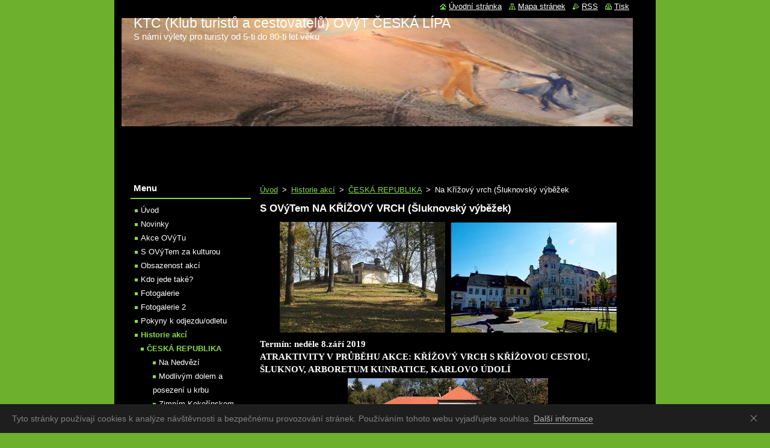

--- FILE ---
content_type: text/html; charset=UTF-8
request_url: https://www.ovyt.cz/nase-akce2/na-krizovy-vrch-sluknovsky-vybezek/
body_size: 19018
content:
<!--[if lte IE 9]><!DOCTYPE HTML PUBLIC "-//W3C//DTD HTML 4.01 Transitional//EN" "https://www.w3.org/TR/html4/loose.dtd"><![endif]-->
<!DOCTYPE html>
<!--[if IE]><html class="ie" lang="cs"><![endif]-->
<!--[if gt IE 9]><!--> 
<html lang="cs">
<!--<![endif]-->
  <head>
    <!--[if lt IE 8]><meta http-equiv="X-UA-Compatible" content="IE=EmulateIE7"><![endif]--><!--[if IE 8]><meta http-equiv="X-UA-Compatible" content="IE=EmulateIE8"><![endif]--><!--[if IE 9]><meta http-equiv="X-UA-Compatible" content="IE=EmulateIE9"><![endif]-->
    <base href="https://www.ovyt.cz/">
  <meta charset="utf-8">
  <meta name="description" content="">
  <meta name="keywords" content="">
  <meta name="generator" content="Webnode">
  <meta name="apple-mobile-web-app-capable" content="yes">
  <meta name="apple-mobile-web-app-status-bar-style" content="black">
  <meta name="format-detection" content="telephone=no">
    <link rel="icon" type="image/svg+xml" href="/favicon.svg" sizes="any">  <link rel="icon" type="image/svg+xml" href="/favicon16.svg" sizes="16x16">  <link rel="icon" href="/favicon.ico"><link rel="canonical" href="https://www.ovyt.cz/nase-akce2/na-krizovy-vrch-sluknovsky-vybezek/">
<script type="text/javascript">(function(i,s,o,g,r,a,m){i['GoogleAnalyticsObject']=r;i[r]=i[r]||function(){
			(i[r].q=i[r].q||[]).push(arguments)},i[r].l=1*new Date();a=s.createElement(o),
			m=s.getElementsByTagName(o)[0];a.async=1;a.src=g;m.parentNode.insertBefore(a,m)
			})(window,document,'script','//www.google-analytics.com/analytics.js','ga');ga('create', 'UA-797705-6', 'auto',{"name":"wnd_header"});ga('wnd_header.set', 'dimension1', 'W1');ga('wnd_header.set', 'anonymizeIp', true);ga('wnd_header.send', 'pageview');var pageTrackerAllTrackEvent=function(category,action,opt_label,opt_value){ga('send', 'event', category, action, opt_label, opt_value)};</script>
  <link rel="alternate" type="application/rss+xml" href="https://ovyt.cz/rss/all.xml" title="Všechny články">
<!--[if lte IE 9]><style type="text/css">.cke_skin_webnode iframe {vertical-align: baseline !important;}</style><![endif]-->
    <title>Na Křížový vrch (Šluknovský výběžek ::    KTC (Klub turistů a cestovatelů) OVýT ČESKÁ LÍPA </title>
    <meta name="robots" content="index, follow">
    <meta name="googlebot" content="index, follow">   
    <link href="https://d11bh4d8fhuq47.cloudfront.net/_system/skins/v11/50000750/css/style.css" rel="stylesheet" type="text/css" media="screen,projection,handheld,tv">
    <link href="https://d11bh4d8fhuq47.cloudfront.net/_system/skins/v11/50000750/css/print.css" rel="stylesheet" type="text/css" media="print">
    <script type="text/javascript" src="https://d11bh4d8fhuq47.cloudfront.net/_system/skins/v11/50000750/js/functions.js"></script>
  
				<script type="text/javascript">
				/* <![CDATA[ */
					
					if (typeof(RS_CFG) == 'undefined') RS_CFG = new Array();
					RS_CFG['staticServers'] = new Array('https://d11bh4d8fhuq47.cloudfront.net/');
					RS_CFG['skinServers'] = new Array('https://d11bh4d8fhuq47.cloudfront.net/');
					RS_CFG['filesPath'] = 'https://www.ovyt.cz/_files/';
					RS_CFG['filesAWSS3Path'] = 'https://16cdfeae50.clvaw-cdnwnd.com/594f99686c18a31ac34af898e1d9a719/';
					RS_CFG['lbClose'] = 'Zavřít';
					RS_CFG['skin'] = 'default';
					if (!RS_CFG['labels']) RS_CFG['labels'] = new Array();
					RS_CFG['systemName'] = 'Webnode';
						
					RS_CFG['responsiveLayout'] = 0;
					RS_CFG['mobileDevice'] = 0;
					RS_CFG['labels']['copyPasteSource'] = 'Více zde:';
					
				/* ]]> */
				</script><script type="text/javascript" src="https://d11bh4d8fhuq47.cloudfront.net/_system/client/js/compressed/frontend.package.1-3-108.js?ph=16cdfeae50"></script><style type="text/css"></style></head>  
  <body>  
    <div id="body_bg">      
      <div id="site">      
        <div id="site_top">
        
          <div id="nonFooter">
          
            <!-- HEADER -->          
            <div id="header">  
              <div id="header_box">     
                <div class="illustration">
                  <div id="logozone">               
                    <div id="logo"><a href="home/" title="Přejít na úvodní stránku."><span id="rbcSystemIdentifierLogo">   KTC (Klub turistů a cestovatelů) OVýT ČESKÁ LÍPA </span></a></div>          
                    <p id="moto"><span id="rbcCompanySlogan" class="rbcNoStyleSpan">S námi výlety pro turisty od 5-ti do 80-ti let věku</span></p>
                  </div>
                  <img src="https://16cdfeae50.clvaw-cdnwnd.com/594f99686c18a31ac34af898e1d9a719/200699169-c4a77c4a79/úvodní foto na internet.JPG?ph=16cdfeae50" width="850" height="180" alt="">                </div>
              </div>   
            </div>            
            <!-- /HEADER -->
            
            <!-- MAIN -->
            <div id="main"> 
                                  
              <div id="mainContent">
              
                <!-- CONTENT -->
                <div id="content">
                
                  <!-- NAVIGATOR -->
                  <div id="pageNavigator" class="rbcContentBlock">        <div class="navigator">                       <a class="navFirstPage" href="/home/">Úvod</a>      <span><span> &gt; </span></span>          <a href="/historie-akci/">Historie akcí</a>      <span><span> &gt; </span></span>          <a href="/historie-akci/ceska-republika/">ČESKÁ REPUBLIKA</a>      <span><span> &gt; </span></span>          <span id="navCurrentPage">Na Křížový vrch (Šluknovský výběžek</span>               </div>              <div class="cleaner"><!-- / --></div>        </div>                  <!-- /NAVIGATOR -->
                
                  
								
			<div class="box">
        <div class="box_content">

		<h1>S OVýTem NA KŘÍŽOVÝ VRCH (Šluknovský výběžek)</h1>
<div style="text-align: center;">
	<img alt="" height="184" src="https://16cdfeae50.clvaw-cdnwnd.com/594f99686c18a31ac34af898e1d9a719/200627949-14a4314a5f/Křížový vrch4.jpg" width="275"><img alt="" height="183" src="https://16cdfeae50.clvaw-cdnwnd.com/594f99686c18a31ac34af898e1d9a719/200627946-4853248535/Šluknov2.jpg" width="275"></div>
<div>
	<div style="background-color: transparent; box-sizing: border-box; color: rgb(0, 0, 0); font-family: TriviaSeznam,helvetica,arial,sans-serif; font-size: 16px; font-style: normal; font-variant: normal; font-weight: 400; letter-spacing: normal; orphans: 2; text-align: left; text-decoration: none; text-indent: 0px; text-transform: none; -webkit-text-stroke-width: 0px; white-space: normal; word-spacing: 0px;">
		<div style="box-sizing: border-box;">
			<div style="box-sizing: border-box;">
				<div style="box-sizing: border-box; font-family: Arial,sans-serif; font-size: 13px; line-height: 16px;">
					<div style="background-color: transparent; box-sizing: border-box; color: rgb(0, 0, 0); font-family: TriviaSeznam,helvetica,arial,sans-serif; font-size: 16px; font-variant: normal; letter-spacing: normal; line-height: 18px; orphans: 2; text-align: left; text-indent: 0px; text-transform: none; white-space: normal; word-spacing: 0px;">
						<div style="box-sizing: border-box; font-family: Arial,sans-serif; font-size: 20px;">
							<div style="background-color: transparent; box-sizing: border-box; color: rgb(0, 0, 0); font-family: TriviaSeznam,helvetica,arial,sans-serif; font-size: 16px; font-style: normal; font-variant: normal; font-weight: 400; letter-spacing: normal; orphans: 2; text-align: left; text-decoration: none; text-indent: 0px; text-transform: none; white-space: normal; word-spacing: 0px;">
								<div style="box-sizing: border-box;">
									<div style="box-sizing: border-box;">
										<div style="box-sizing: border-box;">
											<div style="box-sizing: border-box;">
												<div style="box-sizing: inherit; color: rgb(0, 0, 0); font-family: TriviaSeznam,helvetica,arial,sans-serif; font-size: 16px; font-style: normal; font-variant: normal; font-weight: 400; letter-spacing: normal; orphans: 2; text-align: left; text-decoration: none; text-indent: 0px; text-transform: none; white-space: normal; word-spacing: 0px;">
													<div style="box-sizing: inherit;">
														<div style="box-sizing: inherit;">
															<div style="box-sizing: inherit; font-family: Arial,sans-serif; font-size: 13px; line-height: 16px;">
																<div style="background-color: transparent; box-sizing: border-box; color: rgb(0, 0, 0); font-family: TriviaSeznam,helvetica,arial,sans-serif; font-size: 16px; font-variant: normal; letter-spacing: normal; line-height: 18px; orphans: 2; text-align: left; text-indent: 0px; text-transform: none; white-space: normal; word-spacing: 0px;">
																	<div style="box-sizing: border-box; font-family: Arial,sans-serif; font-size: 20px;">
																		<div style="background-color: transparent; box-sizing: border-box; color: rgb(0, 0, 0); font-family: TriviaSeznam,helvetica,arial,sans-serif; font-size: 16px; font-style: normal; font-variant: normal; font-weight: 400; letter-spacing: normal; orphans: 2; text-align: left; text-decoration: none; text-indent: 0px; text-transform: none; white-space: normal; word-spacing: 0px;">
																			<div style="box-sizing: border-box;">
																				<div style="box-sizing: border-box;">
																					<div style="box-sizing: border-box;">
																						<div style="box-sizing: border-box; line-height: 18px;">
																							<div style="box-sizing: border-box; font-family: Arial,sans-serif; font-size: 20px;">
																								<span style="color:#ffffff;"><span style="font-size:14px;"><font face="comic sans ms" style="box-sizing: border-box;"><font face="comic sans ms" style="box-sizing: border-box;"><font style="box-sizing: border-box; font-size: 15px; line-height: 19.5px;"><span style="box-sizing: border-box; background-color: transparent;"><font face="comic sans ms" style="box-sizing: border-box;"><span style="line-height: 19.5px; box-sizing: inherit; background-color: transparent;"><font face="comic sans ms" style="box-sizing: border-box;"><font style="box-sizing: border-box; font-size: 15px; line-height: 19.5px;"><span style="text-align: left; text-transform: none; text-indent: 0px; letter-spacing: normal; font-family: comic sans ms; font-variant: normal; word-spacing: 0px; display: inline; white-space: normal; box-sizing: border-box; orphans: 2; float: none; background-color: transparent;"><span style="box-sizing: border-box;"><font face="comic sans ms" style="box-sizing: border-box;"><font style="box-sizing: border-box; font-size: 15px; line-height: 19.5px;"><b style="box-sizing: border-box;">Termín: neděle 8.září 2019&nbsp;</b></font></font></span></span></font></font></span></font></span></font></font></font></span></span></div>
																							<div style="box-sizing: border-box; font-family: Arial,sans-serif; font-size: 20px;">
																								<span style="color:#ffffff;"><span style="font-size:14px;"><font face="comic sans ms" style="box-sizing: border-box;"><font face="comic sans ms" style="box-sizing: border-box;"><font style="box-sizing: border-box; font-size: 15px; line-height: 19.5px;"><span style="box-sizing: border-box; background-color: transparent;"><font face="comic sans ms" style="box-sizing: border-box;"><span style="line-height: 19.5px; box-sizing: inherit; background-color: transparent;"><font face="comic sans ms" style="box-sizing: border-box;"><font style="box-sizing: border-box; font-size: 15px; line-height: 19.5px;"><span style="text-align: left; text-transform: none; text-indent: 0px; letter-spacing: normal; font-family: comic sans ms; font-variant: normal; word-spacing: 0px; display: inline; white-space: normal; box-sizing: border-box; orphans: 2; float: none; background-color: transparent;"><span style="box-sizing: border-box;"><font face="comic sans ms" style="box-sizing: border-box;"><font style="box-sizing: border-box; font-size: 15px; line-height: 19.5px;"><b style="box-sizing: border-box;">ATRAKTIVITY V PRŮBĚHU AKCE: KŘÍŽOVÝ VRCH S KŘÍŽOVOU CESTOU, ŠLUKNOV, ARBORETUM KUNRATICE, KARLOVO ÚDOLÍ</b></font></font></span></span></font></font></span></font></span></font></font></font></span></span></div>
																							<div style="text-align: center; font-family: Arial,sans-serif; font-size: 20px; box-sizing: border-box;">
																								<img alt="" height="151" src="https://16cdfeae50.clvaw-cdnwnd.com/594f99686c18a31ac34af898e1d9a719/200627947-3215d32160/Čítkův mlýn.png" width="333"></div>
																							<div style="box-sizing: border-box; font-family: Arial,sans-serif;">
																								<span style="color:#ffffff;"><span style="font-size:14px;"><font face="comic sans ms" style="box-sizing: border-box;"><font face="comic sans ms" style="box-sizing: border-box;"><font style="box-sizing: border-box; font-size: 15px; line-height: 19.5px;"><span style="box-sizing: border-box; background-color: transparent;"><font face="comic sans ms" style="box-sizing: border-box;"><span style="line-height: 19.5px; box-sizing: inherit; background-color: transparent;"><font face="comic sans ms" style="box-sizing: border-box;"><font style="box-sizing: border-box; font-size: 15px; line-height: 19.5px;"><span style="text-align: left; text-transform: none; text-indent: 0px; letter-spacing: normal; font-family: comic sans ms; font-variant: normal; word-spacing: 0px; display: inline; white-space: normal; box-sizing: border-box; orphans: 2; float: none; background-color: transparent;"><span style="box-sizing: border-box;"><font face="comic sans ms" style="box-sizing: border-box;"><font style="box-sizing: border-box;"><b style="box-sizing: border-box;">Trasa akce:</b></font> Velký Šenov - Staré Hraběcí - Volský kámen (Bienartův kříž) - Hrazený - Lesní chata Číhaná - Kunratická NS - Arboretum Kunratice - Čítkův mlýn - Karlovo údolí - Malé varhany - Křížový vrch - Křížová cesta - Šluknov</font></span></span></font></font></span></font></span></font></font></font></span></span></div>
																							<div style="box-sizing: border-box; font-family: Arial,sans-serif;">
																								<div style="box-sizing: border-box; color: rgb(51, 51, 51);">
																									<span style="color:#ffffff;"><span style="font-size:14px;"><font face="comic sans ms" style="box-sizing: border-box;"><font face="comic sans ms" style="box-sizing: border-box;"><font style="box-sizing: border-box; font-size: 15px; line-height: 19.5px;"><span style="box-sizing: border-box; background-color: transparent;"><font face="comic sans ms" style="box-sizing: border-box;"><span style="line-height: 19.5px; box-sizing: inherit; background-color: transparent;"><font face="comic sans ms" style="box-sizing: border-box;"><font style="box-sizing: border-box; font-size: 15px; line-height: 19.5px;"><span style="text-align: left; text-transform: none; text-indent: 0px; letter-spacing: normal; font-family: comic sans ms; font-variant: normal; word-spacing: 0px; display: inline; white-space: normal; box-sizing: border-box; orphans: 2; float: none; background-color: transparent;"><span style="box-sizing: border-box;"><font face="comic sans ms" style="box-sizing: border-box;"><font style="box-sizing: border-box;"><b style="box-sizing: border-box;">Délka trasy:</b></font> <b style="box-sizing: inherit;">14 km &nbsp;</b></font></span></span></font></font></span></font></span></font></font></font></span></span></div>
																								<div style="box-sizing: border-box; color: rgb(51, 51, 51);">
																									<span style="color:#ffffff;"><span style="font-size:14px;"><font face="comic sans ms" style="box-sizing: border-box;"><font face="comic sans ms" style="box-sizing: border-box;"><font style="box-sizing: border-box; font-size: 15px; line-height: 19.5px;"><span style="box-sizing: border-box; background-color: transparent;"><font face="comic sans ms" style="box-sizing: border-box;"><span style="line-height: 19.5px; box-sizing: inherit; background-color: transparent;"><font face="comic sans ms" style="box-sizing: border-box;"><font style="box-sizing: border-box; font-size: 15px; line-height: 19.5px;"><span style="text-align: left; text-transform: none; text-indent: 0px; letter-spacing: normal; font-family: comic sans ms; font-variant: normal; word-spacing: 0px; display: inline; white-space: normal; box-sizing: border-box; orphans: 2; float: none; background-color: transparent;"><span style="box-sizing: border-box;"><font face="comic sans ms" style="box-sizing: border-box;"><b style="box-sizing: border-box;"><font style="box-sizing: border-box;">Obtížnost:</font></b>&nbsp; <strong>1</strong></font></span></span></font></font></span></font></span></font></font></font></span></span></div>
																								<div style="box-sizing: border-box; font-size: 12px;">
																									<span style="color:#ffffff;"><span style="font-size:14px;"><font face="comic sans ms" style="box-sizing: border-box;"><font face="comic sans ms" style="box-sizing: border-box;"><font style="box-sizing: border-box; font-size: 15px; line-height: 19.5px;"><span style="box-sizing: border-box; background-color: transparent;"><font face="comic sans ms" style="box-sizing: border-box;"><span style="line-height: 19.5px; box-sizing: inherit; background-color: transparent;"><font face="comic sans ms" style="box-sizing: border-box;"><font style="box-sizing: border-box; font-size: 15px; line-height: 19.5px;"><span style="text-align: left; text-transform: none; text-indent: 0px; letter-spacing: normal; font-family: comic sans ms; font-variant: normal; word-spacing: 0px; display: inline; white-space: normal; box-sizing: border-box; orphans: 2; float: none; background-color: transparent;"><span style="box-sizing: border-box;"><font face="comic sans ms" style="box-sizing: border-box;">(stupnice obtížnosti: 1 - lehká, vhodná i pro děti., 2 - středně těžká, malé převýšení, ale možná větší délka nebo opačně, 3 - náročná, zejména stoupáním, příp. délkou., 4 - těžká, především vícedenní akce s batohem na zádech, 5 - nejnáročnější, těžké přechody vysokých pohoří i s postupy pomocí&nbsp;lezeckých&nbsp;pomůcek)</font></span></span></font></font></span></font></span></font></font></font></span></span></div>
																								<div style="box-sizing: border-box; font-size: 12px;">
																									&nbsp;</div>
																							</div>
																							<div style="box-sizing: border-box; font-family: Arial,sans-serif;">
																								<span style="color:#ffffff;"><span style="font-size:14px;"><font face="comic sans ms" style="box-sizing: border-box;"><font face="comic sans ms" style="box-sizing: border-box;"><font style="box-sizing: border-box; font-size: 15px; line-height: 19.5px;"><span style="box-sizing: border-box; background-color: transparent;"><font face="comic sans ms" style="box-sizing: border-box;"><span style="line-height: 19.5px; box-sizing: inherit; background-color: transparent;"><font face="comic sans ms" style="box-sizing: border-box;"><font style="box-sizing: border-box; font-size: 15px; line-height: 19.5px;"><span style="text-align: left; text-transform: none; text-indent: 0px; letter-spacing: normal; font-family: comic sans ms; font-variant: normal; word-spacing: 0px; display: inline; white-space: normal; box-sizing: border-box; orphans: 2; float: none; background-color: transparent;"><span style="box-sizing: border-box;"><font face="comic sans ms" style="box-sizing: border-box;"><font style="box-sizing: border-box;"><b style="box-sizing: border-box;">Možnosti občerstvení:</b></font> Velký Šenov, Čítkův mlýn, Šluknov</font></span></span></font></font></span></font></span></font></font></font></span></span></div>
																							<div style="box-sizing: border-box; font-family: Arial,sans-serif;">
																								&nbsp;</div>
																							<div style="box-sizing: border-box; font-family: Arial,sans-serif;">
																								<div style="box-sizing: border-box; text-align: center;">
																									<div style="box-sizing: border-box; text-align: left;">
																										<span style="color:#ffffff;"><font face="comic sans ms" style="box-sizing: border-box;"><font face="comic sans ms" style="box-sizing: border-box;"><font style="box-sizing: border-box; font-size: 15px; line-height: 19.5px;"><span style="box-sizing: border-box; background-color: transparent;"><font face="comic sans ms" style="box-sizing: border-box;"><span style="line-height: 19.5px; box-sizing: inherit; background-color: transparent;"><font face="comic sans ms" style="box-sizing: border-box;"><font style="box-sizing: border-box; font-size: 15px; line-height: 19.5px;"><span style="text-align: left; text-transform: none; text-indent: 0px; letter-spacing: normal; font-family: comic sans ms; font-variant: normal; word-spacing: 0px; display: inline; white-space: normal; box-sizing: border-box; orphans: 2; float: none; background-color: transparent;"><span style="box-sizing: border-box;"><font face="comic sans ms" style="box-sizing: border-box;"><font style="box-sizing: border-box; line-height: 20.8px;"><b style="box-sizing: border-box;">Odjezd z České Lípy:&nbsp;</b></font><span style="line-height: 20.8px; box-sizing: border-box;">&nbsp;z hlavního nádraží v 7.35 hodin., předpokládaný příjezd do Velkého Šenova v 9.43 hodin. Tento vlak odjíždí také ze zastávky Střelnice, z Nového Boru a ze Svoru (z České Lípy hl.nádr. do Nového Boru jede náhr.autobusová doprava!)., přípoje také ze Žandova, zastávky Holý vrch a Mimoně)., v Rumburku čekání na přípojný vlak 45 minut - možnost občerstvení.,</span></font></span></span></font></font></span></font></span></font></font></font></span></div>
																								</div>
																							</div>
																							<div style="box-sizing: border-box; font-family: Arial,sans-serif;">
																								<span style="color:#ffffff;"><span style="font-size:14px;"><font face="comic sans ms" style="box-sizing: border-box;"><font face="comic sans ms" style="box-sizing: border-box;"><font style="box-sizing: border-box; font-size: 15px; line-height: 19.5px;"><span style="box-sizing: border-box; background-color: transparent;"><font face="comic sans ms" style="box-sizing: border-box;"><span style="line-height: 19.5px; box-sizing: inherit; background-color: transparent;"><font face="comic sans ms" style="box-sizing: border-box;"><font style="box-sizing: border-box; font-size: 15px; line-height: 19.5px;"><span style="text-align: left; text-transform: none; text-indent: 0px; letter-spacing: normal; font-family: comic sans ms; font-variant: normal; word-spacing: 0px; display: inline; white-space: normal; box-sizing: border-box; orphans: 2; float: none; background-color: transparent;"><span style="box-sizing: border-box;"><font face="comic sans ms" style="box-sizing: border-box;"><b style="box-sizing: border-box;"><font style="box-sizing: border-box;">předpokládaný návrat do České Lípy</font></b>&nbsp; ve 18.16 <span style="line-height: 20.8px; box-sizing: border-box;">hodin (odjezd ze Šluknova v 16.58 hodin, přímý rychlík do České Lípy s aut.náhr.dopr. z Nového Boru). Tento vlak staví také ve Svoru, Novém Boru a na zastávce Střelnice. Přípoje také do &nbsp;Žandova a na zastávku Holý vrch.</span></font></span></span></font></font></span></font></span></font></font></font></span></span></div>
																							<div style="box-sizing: border-box; font-family: Arial,sans-serif;">
																								&nbsp;</div>
																							<div style="box-sizing: border-box; font-family: Arial,sans-serif;">
																								<span style="color:#ffffff;"><span style="font-size:14px;"><font face="comic sans ms" style="box-sizing: border-box;"><font face="comic sans ms" style="box-sizing: border-box;"><font style="box-sizing: border-box; font-size: 15px; line-height: 19.5px;"><span style="box-sizing: border-box; background-color: transparent;"><font face="comic sans ms" style="box-sizing: border-box;"><span style="line-height: 19.5px; box-sizing: inherit; background-color: transparent;"><font face="comic sans ms" style="box-sizing: border-box;"><font style="box-sizing: border-box; font-size: 15px; line-height: 19.5px;"><span style="text-align: left; text-transform: none; text-indent: 0px; letter-spacing: normal; font-family: comic sans ms; font-variant: normal; word-spacing: 0px; display: inline; white-space: normal; box-sizing: border-box; orphans: 2; float: none; background-color: transparent;"><span style="box-sizing: border-box;"><font face="comic sans ms" style="box-sizing: border-box;"><span style="box-sizing: border-box; font-weight: 700;"><font style="box-sizing: border-box;">Sraz účastníků:</font></span><span style="box-sizing: border-box; font-weight: 700;">&nbsp;</span><font style="box-sizing: border-box;">na hlavním nádraží v České Lípě v &nbsp;7.30 hodin&nbsp;</font></font></span></span></font></font></span></font></span></font></font></font></span></span></div>
																							<div style="box-sizing: border-box; font-family: Arial,sans-serif;">
																								<span style="color:#ffffff;"><span style="font-size:14px;"><font face="comic sans ms" style="box-sizing: border-box;"><font face="comic sans ms" style="box-sizing: border-box;"><font style="box-sizing: border-box; font-size: 15px; line-height: 19.5px;"><span style="box-sizing: border-box; background-color: transparent;"><font face="comic sans ms" style="box-sizing: border-box;"><span style="line-height: 19.5px; box-sizing: inherit; background-color: transparent;"><font face="comic sans ms" style="box-sizing: border-box;"><font style="box-sizing: border-box; font-size: 15px; line-height: 19.5px;"><span style="text-align: left; text-transform: none; text-indent: 0px; letter-spacing: normal; font-family: comic sans ms; font-variant: normal; word-spacing: 0px; display: inline; white-space: normal; box-sizing: border-box; orphans: 2; float: none; background-color: transparent;"><span style="box-sizing: border-box;"><font face="comic sans ms" style="box-sizing: border-box;"><font style="box-sizing: border-box;"><b style="box-sizing: border-box;">Jízdné: podle počtu účastníků, od 110.-Kč do max. 170.-Kč za celý den (JÍZDENKA LABE/ELBE nebo jiná skupinová jízdenka)&nbsp;</b></font></font></span></span></font></font></span></font></span></font></font></font></span></span></div>
																							<div style="box-sizing: border-box; font-family: Arial,sans-serif;">
																								<span style="color:#ffffff;"><span style="font-size:14px;"><font face="comic sans ms" style="box-sizing: border-box;"><font face="comic sans ms" style="box-sizing: border-box;"><font style="box-sizing: border-box; font-size: 15px; line-height: 19.5px;"><span style="box-sizing: border-box; background-color: transparent;"><font face="comic sans ms" style="box-sizing: border-box;"><span style="line-height: 19.5px; box-sizing: inherit; background-color: transparent;"><font face="comic sans ms" style="box-sizing: border-box;"><font style="box-sizing: border-box; font-size: 15px; line-height: 19.5px;"><span style="text-align: left; text-transform: none; text-indent: 0px; letter-spacing: normal; font-family: comic sans ms; font-variant: normal; word-spacing: 0px; display: inline; white-space: normal; box-sizing: border-box; orphans: 2; float: none; background-color: transparent;"><span style="box-sizing: border-box;"><font style="box-sizing: border-box;"><i style="box-sizing: border-box;"><span style="box-sizing: border-box;"><font style="box-sizing: border-box;"><b style="box-sizing: inherit;">(v případě účastníků starších 65-ti let UVEĎTE TOTO JIŽ V PŘIHLÁŠENÍ SE NA AKCI!!! Sleva 70pr.)</b></font></span></i></font></span></span></font></font></span></font></span></font></font></font></span></span></div>
																							<div style="box-sizing: border-box; font-family: Arial,sans-serif;">
																								&nbsp;</div>
																							<div style="box-sizing: border-box; font-family: Arial,sans-serif;">
																								<span style="color:#ffffff;"><font face="comic sans ms" style="box-sizing: border-box;"><font face="comic sans ms" style="box-sizing: border-box;"><font style="box-sizing: border-box; font-size: 15px; line-height: 19.5px;"><span style="box-sizing: border-box; background-color: transparent;"><font face="comic sans ms" style="box-sizing: border-box;"><span style="line-height: 19.5px; box-sizing: inherit; background-color: transparent;"><font face="comic sans ms" style="box-sizing: border-box;"><font style="box-sizing: border-box; font-size: 15px; line-height: 19.5px;"><span style="text-align: left; text-transform: none; text-indent: 0px; letter-spacing: normal; font-family: comic sans ms; font-variant: normal; word-spacing: 0px; display: inline; white-space: normal; box-sizing: border-box; orphans: 2; float: none; background-color: transparent;"><span style="box-sizing: border-box;"><font face="comic sans ms" style="box-sizing: border-box;"><b style="box-sizing: border-box;"><font style="box-sizing: border-box;">Vstupné:</font></b>&nbsp;nejsou vstupy do kulturních a historických zařízení</font></span></span></font></font></span></font></span></font></font></font></span></div>
																							<div style="text-align: center; font-family: Arial,sans-serif; box-sizing: border-box;">
																								&nbsp;</div>
																							<div style="text-align: center; font-family: Arial,sans-serif; box-sizing: border-box;">
																								<img alt="" src="https://16cdfeae50.clvaw-cdnwnd.com/594f99686c18a31ac34af898e1d9a719/200627948-4589545898/Čítkův mlýn.jpg" style="width: 374px; height: 151px;"></div>
																							<div style="box-sizing: border-box; font-family: Arial,sans-serif;">
																								<span style="color:#ffffff;"><span style="font-size:14px;"><font face="comic sans ms" style="box-sizing: border-box;"><font face="comic sans ms" style="box-sizing: border-box;"><font style="box-sizing: border-box; font-size: 15px; line-height: 19.5px;"><span style="box-sizing: border-box; background-color: transparent;"><font face="comic sans ms" style="box-sizing: border-box;"><span style="line-height: 19.5px; box-sizing: inherit; background-color: transparent;"><font face="comic sans ms" style="box-sizing: border-box;"><font style="box-sizing: border-box; font-size: 15px; line-height: 19.5px;"><span style="text-align: left; text-transform: none; text-indent: 0px; letter-spacing: normal; font-family: comic sans ms; font-variant: normal; word-spacing: 0px; display: inline; white-space: normal; box-sizing: border-box; orphans: 2; float: none; background-color: transparent;"><span style="box-sizing: border-box;"><b style="box-sizing: border-box;"><font face="comic sans ms" style="box-sizing: border-box;">Akce se neuskuteční v případě nepříznivého počasí (velký déšť, v zimě silný mráz apod.).&nbsp;</font></b></span></span></font></font></span></font></span></font></font></font></span></span></div>
																							<div style="box-sizing: border-box; font-family: Arial,sans-serif;">
																								<span style="color:#ffffff;"><span style="font-size:14px;"><font face="comic sans ms" style="box-sizing: border-box;"><font face="comic sans ms" style="box-sizing: border-box;"><font style="box-sizing: border-box; font-size: 15px; line-height: 19.5px;"><span style="box-sizing: border-box; background-color: transparent;"><font face="comic sans ms" style="box-sizing: border-box;"><span style="line-height: 19.5px; box-sizing: inherit; background-color: transparent;"><font face="comic sans ms" style="box-sizing: border-box;"><font style="box-sizing: border-box; font-size: 15px; line-height: 19.5px;"><span style="text-align: left; text-transform: none; text-indent: 0px; letter-spacing: normal; font-family: comic sans ms; font-variant: normal; word-spacing: 0px; display: inline; white-space: normal; box-sizing: border-box; orphans: 2; float: none; background-color: transparent;"><span style="box-sizing: border-box;"><b style="box-sizing: border-box;"><font face="comic sans ms" style="box-sizing: border-box;">Minimální počet zájemců o akci: 4</font></b></span></span></font></font></span></font></span></font></font></font></span></span></div>
																							<div style="box-sizing: border-box; font-family: Arial,sans-serif;">
																								&nbsp;</div>
																							<div style="box-sizing: border-box; font-family: Arial,sans-serif;">
																								<span style="color:#ffffff;"><span style="font-size:14px;"><font face="comic sans ms" style="box-sizing: border-box;"><font face="comic sans ms" style="box-sizing: border-box;"><font style="box-sizing: border-box; font-size: 15px; line-height: 19.5px;"><span style="box-sizing: border-box; background-color: transparent;"><font face="comic sans ms" style="box-sizing: border-box;"><span style="line-height: 19.5px; box-sizing: inherit; background-color: transparent;"><font face="comic sans ms" style="box-sizing: border-box;"><font style="box-sizing: border-box; font-size: 15px; line-height: 19.5px;"><span style="text-align: left; text-transform: none; text-indent: 0px; letter-spacing: normal; font-family: comic sans ms; font-variant: normal; word-spacing: 0px; display: inline; white-space: normal; box-sizing: border-box; orphans: 2; float: none; background-color: transparent;"><span style="box-sizing: border-box;"><b style="box-sizing: border-box;"><font face="comic sans ms" style="box-sizing: border-box;">Vzhledem k nákupu předpokládaného druhu jízdenek, prosím, máte-li o akci zájem, dejte vědět předem! Děkuji!</font></b></span></span></font></font></span></font></span></font></font></font></span></span></div>
																							<div style="box-sizing: border-box; font-family: Arial,sans-serif;">
																								<span style="color:#ffffff;"><span style="font-size:14px;"><font face="comic sans ms" style="box-sizing: border-box;"><font face="comic sans ms" style="box-sizing: border-box;"><font style="box-sizing: border-box; font-size: 15px; line-height: 19.5px;"><span style="box-sizing: border-box; background-color: transparent;"><font face="comic sans ms" style="box-sizing: border-box;"><span style="line-height: 19.5px; box-sizing: inherit; background-color: transparent;"><font face="comic sans ms" style="box-sizing: border-box;"><font style="box-sizing: border-box; font-size: 15px; line-height: 19.5px;"><span style="text-align: left; text-transform: none; text-indent: 0px; letter-spacing: normal; font-family: comic sans ms; font-variant: normal; word-spacing: 0px; display: inline; white-space: normal; box-sizing: border-box; orphans: 2; float: none; background-color: transparent;"><span style="box-sizing: border-box;"><font face="comic sans ms" style="box-sizing: border-box; font-size: 12px;">&nbsp; &nbsp; &nbsp;Jízdenky na vlak nakupuji jako skupinové vesměs přes internet.&nbsp;</font></span></span></font></font></span></font></span></font></font></font></span></span></div>
																							<div style="box-sizing: border-box; font-family: Arial,sans-serif;">
																								&nbsp;</div>
																							<div style="box-sizing: border-box;">
																								<span style="color:#ffffff;"><span style="font-size:14px;"><font face="comic sans ms" style="box-sizing: border-box;"><font face="comic sans ms" style="box-sizing: border-box;"><font style="box-sizing: border-box; font-size: 15px; line-height: 19.5px;"><span style="box-sizing: border-box; background-color: transparent;"><font face="comic sans ms" style="box-sizing: border-box;"><span style="line-height: 19.5px; box-sizing: inherit; background-color: transparent;"><font face="comic sans ms" style="box-sizing: border-box;"><font style="box-sizing: border-box; font-size: 15px; line-height: 19.5px;"><span style="text-align: left; text-transform: none; text-indent: 0px; letter-spacing: normal; font-family: comic sans ms; font-variant: normal; word-spacing: 0px; display: inline; white-space: normal; box-sizing: border-box; orphans: 2; float: none; background-color: transparent;"><span style="box-sizing: border-box;"><span style="font-family: Arial,sans-serif; box-sizing: border-box;"><font face="comic sans ms" style="box-sizing: border-box;"><b style="box-sizing: border-box;">Z tohoto důvodu je také nutné odhlásit se v případě, že se akce nezúčastníte,&nbsp;max. 2 hodiny před odjezdem vlaku!</b>&nbsp;</font></span></span></span></font></font></span></font></span></font></font></font></span></span></div>
																							<div style="box-sizing: border-box;">
																								<span style="color:#ffffff;"><span style="font-size:14px;"><font face="comic sans ms" style="box-sizing: border-box;"><font face="comic sans ms" style="box-sizing: border-box;"><font style="box-sizing: border-box; font-size: 15px; line-height: 19.5px;"><span style="box-sizing: border-box; background-color: transparent;"><font face="comic sans ms" style="box-sizing: border-box;"><span style="line-height: 19.5px; box-sizing: inherit; background-color: transparent;"><font face="comic sans ms" style="box-sizing: border-box;"><font style="box-sizing: border-box; font-size: 15px; line-height: 19.5px;"><span style="text-align: left; text-transform: none; text-indent: 0px; letter-spacing: normal; font-family: comic sans ms; font-variant: normal; word-spacing: 0px; display: inline; white-space: normal; box-sizing: border-box; orphans: 2; float: none; background-color: transparent;"><span style="box-sizing: border-box;"><span style="font-family: Arial,sans-serif; box-sizing: border-box;"><font face="comic sans ms" style="box-sizing: border-box;"><b style="box-sizing: border-box;">U vícedenních akcí s vlakovou dopravou v ČR je nutné se odhlásit nejpozději 7 dní před konáním,&nbsp;</b></font></span></span></span></font></font></span></font></span></font></font></font></span></span></div>
																							<div style="box-sizing: border-box;">
																								<span style="color:#ffffff;"><span style="font-size:14px;"><font face="comic sans ms" style="box-sizing: border-box;"><font face="comic sans ms" style="box-sizing: border-box;"><font style="box-sizing: border-box; font-size: 15px; line-height: 19.5px;"><span style="box-sizing: border-box; background-color: transparent;"><font face="comic sans ms" style="box-sizing: border-box;"><span style="line-height: 19.5px; box-sizing: inherit; background-color: transparent;"><font face="comic sans ms" style="box-sizing: border-box;"><font style="box-sizing: border-box; font-size: 15px; line-height: 19.5px;"><span style="text-align: left; text-transform: none; text-indent: 0px; letter-spacing: normal; font-family: comic sans ms; font-variant: normal; word-spacing: 0px; display: inline; white-space: normal; box-sizing: border-box; orphans: 2; float: none; background-color: transparent;"><span style="box-sizing: border-box;"><span style="font-family: Arial,sans-serif; box-sizing: border-box;"><font face="comic sans ms" style="box-sizing: border-box;"><b style="box-sizing: border-box;">u zahraničních akcí s vlakovou nebo leteckou dopravou jsou zálohy nevratné!&nbsp;</b></font></span></span></span></font></font></span></font></span></font></font></font></span></span></div>
																							<div style="box-sizing: border-box;">
																								&nbsp;</div>
																						</div>
																						<div style="box-sizing: border-box; font-family: Arial,sans-serif; line-height: 18px;">
																							<div style="box-sizing: border-box; text-align: center;">
																								&nbsp;</div>
																						</div>
																						<div style="box-sizing: border-box; font-family: Arial,sans-serif; line-height: 18px;">
																							<span style="color:#ffffff;"><span style="font-size:14px;"><font face="comic sans ms" style="box-sizing: border-box;"><font face="comic sans ms" style="box-sizing: border-box;"><font style="box-sizing: border-box; font-size: 15px; line-height: 19.5px;"><span style="box-sizing: border-box; background-color: transparent;"><font face="comic sans ms" style="box-sizing: border-box;"><span style="line-height: 19.5px; box-sizing: inherit; background-color: transparent;"><font face="comic sans ms" style="box-sizing: border-box;"><font style="box-sizing: border-box; font-size: 15px; line-height: 19.5px;"><span style="text-align: left; text-transform: none; text-indent: 0px; letter-spacing: normal; font-family: comic sans ms; font-variant: normal; word-spacing: 0px; display: inline; white-space: normal; box-sizing: border-box; orphans: 2; float: none; background-color: transparent;"><span style="box-sizing: border-box;"><b style="box-sizing: border-box;"><font face="comic sans ms" style="box-sizing: border-box;">Odkazy:</font></b></span></span></font></font></span></font></span></font></font></font></span></span></div>
																						<div style="box-sizing: border-box;">
																							<span style="font-size:14px;"><font face="comic sans ms" style="box-sizing: border-box;"><font face="comic sans ms" style="box-sizing: border-box;"><font style="box-sizing: border-box; font-size: 15px; line-height: 19.5px;"><span><font face="comic sans ms" style="box-sizing: border-box;"><span><font face="comic sans ms" style="box-sizing: border-box;"><font style="box-sizing: border-box; font-size: 15px; line-height: 19.5px;"><span><span style="box-sizing: border-box;"><span><font face="comic sans ms" style="box-sizing: border-box;"><a href="http://www.idnes.cz/cestovani/po-cesku/za-nejvyssim-vrcholem-sluknovska.A010202_105736_igcechy_ch">www.idnes.cz/cestovani/po-cesku/za-nejvyssim-vrcholem-sluknovska.A010202_105736_igcechy_ch</a></font></span></span></span></font></font></span></font></span></font></font></font></span></div>
																						<div style="box-sizing: border-box;">
																							<span style="font-size:14px;"><font face="comic sans ms" style="box-sizing: border-box;"><font face="comic sans ms" style="box-sizing: border-box;"><font style="box-sizing: border-box; font-size: 15px; line-height: 19.5px;"><span><font face="comic sans ms" style="box-sizing: border-box;"><span><font face="comic sans ms" style="box-sizing: border-box;"><font style="box-sizing: border-box; font-size: 15px; line-height: 19.5px;"><span><span style="box-sizing: border-box;"><span><font face="comic sans ms" style="box-sizing: border-box;"><a href="https://stezky.mestosluknov.cz/cz/kunraticka-stezka.html">stezky.mestosluknov.cz/cz/kunraticka-stezka.html</a></font></span></span></span></font></font></span></font></span></font></font></font></span></div>
																						<div style="box-sizing: border-box;">
																							&nbsp;</div>
																						<div style="text-align: center; box-sizing: border-box;">
																							<img alt="" height="186" src="https://16cdfeae50.clvaw-cdnwnd.com/594f99686c18a31ac34af898e1d9a719/200627950-7df4d7df4f/Šluknov1.png" width="271"><img alt="" height="184" src="https://16cdfeae50.clvaw-cdnwnd.com/594f99686c18a31ac34af898e1d9a719/200627951-2926529269/Křížový vrch3.jpg" width="274"></div>
																						<div style="box-sizing: border-box;">
																							&nbsp;</div>
																						<div style="box-sizing: border-box; font-family: Arial,sans-serif; line-height: 18px;">
																							<div style="box-sizing: border-box;">
																								<span style="color:#ffffff;"><span style="font-size:14px;"><font face="comic sans ms" style="box-sizing: border-box;"><font face="comic sans ms" style="box-sizing: border-box;"><font style="box-sizing: border-box; font-size: 15px; line-height: 19.5px;"><span style="box-sizing: border-box; background-color: transparent;"><font face="comic sans ms" style="box-sizing: border-box;"><span style="line-height: 19.5px; box-sizing: inherit; background-color: transparent;"><font face="comic sans ms" style="box-sizing: border-box;"><font style="box-sizing: border-box; font-size: 15px; line-height: 19.5px;"><span style="text-align: left; text-transform: none; text-indent: 0px; letter-spacing: normal; font-family: comic sans ms; font-variant: normal; word-spacing: 0px; display: inline; white-space: normal; box-sizing: border-box; orphans: 2; float: none; background-color: transparent;"><span style="box-sizing: border-box;"><font face="comic sans ms" style="box-sizing: border-box;"><font style="box-sizing: border-box;"><b style="box-sizing: border-box;">Mapka trasy&nbsp;</b><span style="box-sizing: border-box;">(po otevření klikni na znaménko +, mapka se zvětší!., po pravé straně klikni na "zobrazit výškový profil")</span><b style="box-sizing: border-box;">:</b></font><b style="box-sizing: border-box;">&nbsp;&nbsp;</b></font></span></span></font></font></span></font></span></font></font></font></span></span></div>
																							<div style="box-sizing: border-box;">
																								<span style="color:#ffffff;"><span style="font-size:14px;"><font face="comic sans ms" style="box-sizing: border-box;"><font face="comic sans ms" style="box-sizing: border-box;"><font style="box-sizing: border-box; font-size: 15px; line-height: 19.5px;"><span><font face="comic sans ms" style="box-sizing: border-box;"><span><font face="comic sans ms" style="box-sizing: border-box;"><font style="box-sizing: border-box; font-size: 15px; line-height: 19.5px;"><span><span style="box-sizing: border-box;"><font face="comic sans ms" style="box-sizing: border-box;"><font style="box-sizing: border-box;">délka trasy: 13,6 km, stoupání: 321 m, klesání: 337 m</font></font></span></span></font></font></span></font></span></font></font></font></span></span></div>
																							<div style="box-sizing: border-box;">
																								<span style="font-size:14px;"><span style="font-size:14px;"><font face="comic sans ms" style="box-sizing: border-box;"><font face="comic sans ms" style="box-sizing: border-box;"><font style="box-sizing: border-box; font-size: 15px; line-height: 19.5px;"><span><font face="comic sans ms" style="box-sizing: border-box;"><span><font face="comic sans ms" style="box-sizing: border-box;"><font style="box-sizing: border-box; font-size: 15px; line-height: 19.5px;"><span><span style="box-sizing: border-box;"><font face="comic sans ms" style="box-sizing: border-box;"><font style="box-sizing: border-box;"><a href="https://mapy.cz/s/dunavegule">mapy.cz/s/dunavegule</a></font></font></span></span></font></font></span></font></span></font></font></font></span></span></div>
																						</div>
																						<div style="box-sizing: border-box; line-height: 18px;">
																							&nbsp;</div>
																						<div style="box-sizing: border-box; line-height: 18px;">
																							&nbsp;</div>
																						<div style="box-sizing: border-box; font-family: Arial,sans-serif; line-height: 18px;">
																							<strong><span style="color:#ffffff;"><span style="font-size:14px;"><font face="comic sans ms" style="box-sizing: border-box;"><font face="comic sans ms" style="box-sizing: border-box;"><font style="box-sizing: border-box; font-size: 15px; line-height: 19.5px;"><span><font face="comic sans ms" style="box-sizing: border-box;"><span><font face="comic sans ms" style="box-sizing: border-box;"><font style="box-sizing: border-box; font-size: 15px; line-height: 19.5px;"><span><span style="box-sizing: border-box;"><span><font face="comic sans ms" style="box-sizing: border-box;">Předpověď počasí:</font></span></span></span></font></font></span></font></span></font></font></font></span></span></strong></div>
																						<div style="box-sizing: border-box; font-family: Arial,sans-serif; line-height: 18px;">
																							<span style="color:#ffffff;"><span style="font-size:14px;"><font face="comic sans ms" style="box-sizing: border-box;"><font face="comic sans ms" style="box-sizing: border-box;"><font style="box-sizing: border-box; font-size: 15px; line-height: 19.5px;"><span><font face="comic sans ms" style="box-sizing: border-box;"><span><font face="comic sans ms" style="box-sizing: border-box;"><font style="box-sizing: border-box; font-size: 15px; line-height: 19.5px;"><span><span style="box-sizing: border-box;"><span><font face="comic sans ms" style="box-sizing: border-box;"><a href="http://www.weatheronline.cz/Cesko/Sluknov.htm">www.weatheronline.cz/Cesko/Sluknov.htm</a></font></span></span></span></font></font></span></font></span></font></font></font></span></span></div>
																						<div style="box-sizing: border-box;">
																							&nbsp;</div>
																					</div>
																				</div>
																			</div>
																		</div>
																	</div>
																</div>
															</div>
														</div>
													</div>
												</div>
											</div>
										</div>
									</div>
								</div>
							</div>
						</div>
					</div>
				</div>
			</div>
		</div>
	</div>
</div>
<p>&nbsp;</p>

                       
        </div>
      </div>
      
      <div class="cleaner"><!-- / --></div>

		                
                </div>
                <!-- /CONTENT -->
                
              </div>
              
              <!-- SIDEBAR -->
              <div id="sidebar">              
                <div id="sidebar_content">
                
                  <!-- MENU -->  
                  


		  <div class="box">	
        <div class="box_title"><h2>Menu</h2></div>
        <div class="box_content">

		<ul class="menu">
	<li class="first">
  
      <a href="/home/">
    
      Úvod
      
  </a>
  
  </li>
	<li>
  
      <a href="/novinky/">
    
      Novinky
      
  </a>
  
  </li>
	<li>
  
      <a href="/nase-akce2/">
    
      Akce OVýTu
      
  </a>
  
  </li>
	<li>
  
      <a href="/s-ovytem-za-kulturou/">
    
      S OVýTem za kulturou
      
  </a>
  
  </li>
	<li>
  
      <a href="/obsazennost-nasich-akci-a-slevy/">
    
      Obsazenost akcí
      
  </a>
  
  </li>
	<li>
  
      <a href="/kdo-jede-s-nami-/">
    
      Kdo jede také?
      
  </a>
  
  </li>
	<li>
  
      <a href="/fotogalerie/">
    
      Fotogalerie
      
  </a>
  
  </li>
	<li>
  
      <a href="/fotogalerie-2/">
    
      Fotogalerie 2
      
  </a>
  
  </li>
	<li>
  
      <a href="/pokyny-k-odletu-odjezdu/">
    
      Pokyny k odjezdu/odletu
      
  </a>
  
  </li>
	<li class="open selected">
  
      <a href="/historie-akci/">
    
      Historie akcí
      
  </a>
  
  
	<ul class="level1">
		<li class="first selected">
  
      <a href="/historie-akci/ceska-republika/">
    
      ČESKÁ REPUBLIKA
      
  </a>
  
  
		<ul class="level2">
			<li class="first">
  
      <a href="/historie-akci/na-nedvezi/">
    
      Na Nedvězí
      
  </a>
  
  </li>
			<li>
  
      <a href="/historie-akci/modlivym-dolem-a-posezeni-u-krbu/">
    
      Modlivým dolem a posezení u krbu
      
  </a>
  
  </li>
			<li>
  
      <a href="/nase-akce2/zimnim-kokorinskem/">
    
      Zimním Kokořínskem
      
  </a>
  
  </li>
			<li>
  
      <a href="/nase-akce2/dvorakovou-stezkou-do-nelahozevsi/">
    
      Dvořákovou stezkou do Nelahozevsi
      
  </a>
  
  </li>
			<li>
  
      <a href="/nase-akce2/podel-stvoridel-na-sazave/">
    
      Podél Stvořidel na Sázavě
      
  </a>
  
  </li>
			<li>
  
      <a href="/nase-akce2/hradcanske-steny/">
    
      Do Hradčanských stěn
      
  </a>
  
  </li>
			<li>
  
      <a href="/nase-akce2/od-brtniku-ke-krinici/">
    
      Od Brtníků ke Křinici
      
  </a>
  
  </li>
			<li>
  
      <a href="/nase-akce2/do-ceskeho-raje-po-stopach-albrechta-z-valdstejna/">
    
      Do Českého ráje po stopách Albrechta z Valdštejna
      
  </a>
  
  </li>
			<li>
  
      <a href="/nase-akce2/do-jizerek/">
    
      Do Jizerek
      
  </a>
  
  </li>
			<li>
  
      <a href="/nase-akce2/alpy-a-cesky-island/">
    
      Alpy a český Island
      
  </a>
  
  </li>
			<li>
  
      <a href="/nase-akce2/sumava-velikonoce-/">
    
      Šumava (Velikonoce)
      
  </a>
  
  </li>
			<li>
  
      <a href="/nase-akce2/z-lokte-do-karlovych-varu/">
    
      Z Lokte do Karlových Varů
      
  </a>
  
  </li>
			<li>
  
      <a href="/nase-akce2/saskym-svycarskem-na-schrammsteine/">
    
      Saským Švýcarskem na Schrammsteine
      
  </a>
  
  </li>
			<li>
  
      <a href="/nase-akce2/z-krkonos-pres-polsko-na-smrk/">
    
      Z Krkonoš přes Polsko na Smrk
      
  </a>
  
  </li>
			<li>
  
      <a href="/nase-akce2/branou-cech-na-hrad-strekov/">
    
      Branou Čech na hrad Střekov
      
  </a>
  
  </li>
			<li>
  
      <a href="/nase-akce2/riegrovou-stezkou-ceskeho-raje/">
    
      Riegrovou stezkou Českého ráje
      
  </a>
  
  </li>
			<li>
  
      <a href="/nase-akce2/babiccinym-udolim/">
    
      Babiččiným údolím
      
  </a>
  
  </li>
			<li>
  
      <a href="/nase-akce2/pres-studenec-do-jetrichovic/">
    
      Přes Studenec do Jetřichovic
      
  </a>
  
  </li>
			<li>
  
      <a href="/nase-akce2/krivoklatskymi-lesy/">
    
      Křivoklátskými lesy aneb Krajem Oty Pavla
      
  </a>
  
  </li>
			<li>
  
      <a href="/nase-akce2/nejhezci-vyhlidky-saskeho-svycarska/">
    
      Nejkrásnější vyhlídky Saského Švýcarska
      
  </a>
  
  </li>
			<li>
  
      <a href="/nase-akce2/prechod-palavy/">
    
      Přechod Pálavy
      
  </a>
  
  </li>
			<li>
  
      <a href="/nase-akce2/tiskymi-stenami/">
    
      Tiskými stěnami
      
  </a>
  
  </li>
			<li>
  
      <a href="/nase-akce2/podzim-v-ces-stredohori/">
    
      Podzim v Českém středohoří
      
  </a>
  
  </li>
			<li>
  
      <a href="/nase-akce2/prechod-orlickych-hor/">
    
      Přechod Orlických hor
      
  </a>
  
  </li>
			<li>
  
      <a href="/nase-akce2/podzimni-sumavskou-naladou/">
    
      Podzimní šumavskou náladou
      
  </a>
  
  </li>
			<li>
  
      <a href="/nase-akce2/do-mist-kde-stavaly-tvrze/">
    
      Do míst, kde stávaly tvrze
      
  </a>
  
  </li>
			<li>
  
      <a href="/nase-akce2/pendolinem-do-olomouci/">
    
      Pendolinem do Olomouce
      
  </a>
  
  </li>
			<li>
  
      <a href="/nase-akce2/na-vanocni-trhy-do-stribrneho-freibergu/">
    
      Na vánoční trhy do stříbrného Freibergu
      
  </a>
  
  </li>
			<li>
  
      <a href="/nase-akce2/advent-na-zamku-hradek-u-nechanic/">
    
      Advent na zámku Hrádek u Nechanic
      
  </a>
  
  </li>
			<li>
  
      <a href="/nase-akce2/po-luzickych-horach/">
    
      Po Lužických horách
      
  </a>
  
  </li>
			<li>
  
      <a href="/nase-akce2/do-hlavni-vanocni-vsi-sveta/">
    
      Do hlavní vánoční vsi světa
      
  </a>
  
  </li>
			<li>
  
      <a href="/nase-akce2/stedry-den-s-ovytem-betlem-v-krystofove-udoli/">
    
      Štědrý den s OVýTem - Kryštofovo Údolí
      
  </a>
  
  </li>
			<li>
  
      <a href="/nase-akce2/s-ovytem-svatecni-toulky-saskym-svycarskem/">
    
      Sváteční toulky Saským Švýcarskem
      
  </a>
  
  </li>
			<li>
  
      <a href="/nase-akce2/ceskym-rajem-v-zime/">
    
      Českým rájem v zimě
      
  </a>
  
  </li>
			<li>
  
      <a href="/nase-akce2/silvestr-na-luzi/">
    
      Silvestr na Luži
      
  </a>
  
  </li>
			<li>
  
      <a href="/nase-akce2/novorocni-rip/">
    
      Novoroční Říp
      
  </a>
  
  </li>
			<li>
  
      <a href="/nase-akce2/novorocni-besidka-pod-hradem/">
    
      Novoroční besídka pod hradem
      
  </a>
  
  </li>
			<li>
  
      <a href="/nase-akce2/za-romantikou-zimnich-adrspasskych-skal/">
    
      Za romantikou do zimních Adršpašských skal
      
  </a>
  
  </li>
			<li>
  
      <a href="/nase-akce2/okolo-cvikova/">
    
      Okolo Cvikova
      
  </a>
  
  </li>
			<li>
  
      <a href="/nase-akce2/za-brtnickymi-ledopady/">
    
      Za brtnickými ledopády
      
  </a>
  
  </li>
			<li>
  
      <a href="/nase-akce2/pres-dva-hrady/">
    
      Přes dva hrady (Bezděz, Houska)
      
  </a>
  
  </li>
			<li>
  
      <a href="/nase-akce2/za-bledulemi-do-pekla/">
    
      Za bledulemi do Pekla
      
  </a>
  
  </li>
			<li>
  
      <a href="/nase-akce2/za-matyasem-braunem-a-take-safari/">
    
      Za Matyášem Braunem na Kuks, a safari
      
  </a>
  
  </li>
			<li>
  
      <a href="/nase-akce2/velikonoce-na-sumave/">
    
      Velikonoce na Šumavě
      
  </a>
  
  </li>
			<li>
  
      <a href="/nase-akce2/izerskymi-horami-k-protrzene-prehrade/">
    
      Jizerskými horami k protržené přehradě
      
  </a>
  
  </li>
			<li>
  
      <a href="/nase-akce2/prazske-parky-a-zahrady/">
    
      Pražské parky a zahrady
      
  </a>
  
  </li>
			<li>
  
      <a href="/nase-akce2/na-klinovec/">
    
      Na Klínovec
      
  </a>
  
  </li>
			<li>
  
      <a href="/nase-akce2/krkonossky-slunovrat/">
    
      Krkonošský slunovrat
      
  </a>
  
  </li>
			<li>
  
      <a href="/nase-akce2/jizerskymi-horami-k-protrzene-prehrade/">
    
      Jizerskými horami k Protržené přehradě
      
  </a>
  
  </li>
			<li>
  
      <a href="/nase-akce2/prechod-javorniku-a-beskyd/">
    
      Přechod Beskyd
      
  </a>
  
  </li>
			<li>
  
      <a href="/nase-akce2/podzimnim-ceskym-rajem/">
    
      Podzimním Českým rájem
      
  </a>
  
  </li>
			<li>
  
      <a href="/nase-akce2/krajem-jihoceskych-rybniku-na-kole-i-pesky/">
    
      Krajem jihočeských rybníků na kole i pěšky
      
  </a>
  
  </li>
			<li>
  
      <a href="/nase-akce2/ceskosaskym-svycarskem-v-barvach-podzimu/">
    
      Českosaským Švýcarskem v barvách podzimu
      
  </a>
  
  </li>
			<li>
  
      <a href="/nase-akce2/za-humna-na-ralsko/">
    
      Za humna: na Ralsko!
      
  </a>
  
  </li>
			<li>
  
      <a href="/nase-akce2/po-kutne-hore/">
    
      Po Kutné Hoře
      
  </a>
  
  </li>
			<li>
  
      <a href="/nase-akce2/podzimnim-podjestedim/">
    
      Podzimním Podještědím
      
  </a>
  
  </li>
			<li>
  
      <a href="/nase-akce2/na-predvanocni-hrady-a-zamky/">
    
      Na předvánoční hrady a zámky
      
  </a>
  
  </li>
			<li>
  
      <a href="/nase-akce2/karlstejnsky-kralovsky-advent/">
    
      Karlštejnský královský advent
      
  </a>
  
  </li>
			<li>
  
      <a href="/nase-akce2/stedry-den-s-ovytem/">
    
      Štědrý den s OVýTem
      
  </a>
  
  </li>
			<li>
  
      <a href="/nase-akce2/vanocni-toulky-ve-skalach/">
    
      Vánoční toulky ve skalách
      
  </a>
  
  </li>
			<li>
  
      <a href="/nase-akce2/setkani-pod-hradem/">
    
      Setkání pod hradem 2015
      
  </a>
  
  </li>
			<li>
  
      <a href="/nase-akce2/silvestr-s-ovytem-2015-na-hvozdu/">
    
      Silvestr s OVýTem (2015 Hvozd)
      
  </a>
  
  </li>
			<li>
  
      <a href="/nase-akce2/na-novy-rok-ceskolipskem/">
    
      Na Nový rok Českolipskem
      
  </a>
  
  </li>
			<li>
  
      <a href="/nase-akce2/cesky-raj-to-na-pohled/">
    
      Český ráj to na pohled!
      
  </a>
  
  </li>
			<li>
  
      <a href="/nase-akce2/na-kourici-kopec/">
    
      Na kouřící kopec
      
  </a>
  
  </li>
			<li>
  
      <a href="/nase-akce2/k-zamrzlym-ledopadum/">
    
      K zamrzlým vodopádům
      
  </a>
  
  </li>
			<li>
  
      <a href="/nase-akce2/masopust-na-veselem-kopci/">
    
      Masopust na Veselém kopci
      
  </a>
  
  </li>
			<li>
  
      <a href="/nase-akce2/na-zamecky-vrch/">
    
      Na Zámecký vrch
      
  </a>
  
  </li>
			<li>
  
      <a href="/nase-akce2/divokym-kanonem-doubravy/">
    
      Divokým kaňonem Doubravy
      
  </a>
  
  </li>
			<li>
  
      <a href="/nase-akce2/kokorinskem/">
    
      Kokořínskem
      
  </a>
  
  </li>
			<li>
  
      <a href="/nase-akce2/velikonoce-na-palave/">
    
      Velikonoce na Pálavě 
      
  </a>
  
  </li>
			<li>
  
      <a href="/nase-akce2/sloni-skaly-horni-skaly-popovy-skaly/">
    
      Sloní skály, Horní skály, Popovy skály
      
  </a>
  
  </li>
			<li>
  
      <a href="/nase-akce2/do-prvomajove-prahy/">
    
      Do prvomájově rozkvetlé Prahy
      
  </a>
  
  </li>
			<li>
  
      <a href="/nase-akce2/velhartice-a-karel-iv/">
    
      Velhartice a Karel IV.
      
  </a>
  
  </li>
			<li>
  
      <a href="/nase-akce2/prechod-jeseniku/">
    
      Přechod Jeseníků
      
  </a>
  
  </li>
			<li>
  
      <a href="/nase-akce2/k-soutoku-labe-a-vltavy/">
    
      K soutoku Labe a Vltavy
      
  </a>
  
  </li>
			<li>
  
      <a href="/nase-akce2/na-milesovku-za-vychodem-slunce/">
    
      Na Milešovku za východem slunce
      
  </a>
  
  </li>
			<li>
  
      <a href="/nase-akce2/kouzelnym-ceskolipskem/">
    
      Kouzelným Českolipskem
      
  </a>
  
  </li>
			<li>
  
      <a href="/nase-akce2/moravskym-krasem/">
    
      Moravským krasem
      
  </a>
  
  </li>
			<li>
  
      <a href="/nase-akce2/podel-holanskych-rybniku/">
    
      Podél Holanských rybníků
      
  </a>
  
  </li>
			<li>
  
      <a href="/nase-akce2/po-krkonosich/">
    
      Po Krkonoších
      
  </a>
  
  </li>
			<li>
  
      <a href="/nase-akce2/po-kromerizsku-a-chribech/">
    
      Po Kroměřížsku a Chřibech
      
  </a>
  
  </li>
			<li>
  
      <a href="/nase-akce2/ceskym-rajem-na-kost/">
    
      Českým rájem na Kost
      
  </a>
  
  </li>
			<li>
  
      <a href="/nase-akce2/na-nejhezci-moravske-skaly/">
    
      Na nejhezčí moravské skály
      
  </a>
  
  </li>
			<li>
  
      <a href="/nase-akce2/po-svatych-schodech-saskeho-svycarska/">
    
      Po svatých schodech Saského Švýcarska
      
  </a>
  
  </li>
			<li>
  
      <a href="/nase-akce2/pres-mednik-ke-svatojanskym-proudum/">
    
      Přes Medník ke Svatojánským proudům
      
  </a>
  
  </li>
			<li>
  
      <a href="/nase-akce2/saskosvycarska-klasika/">
    
      Saskošvýcarská klasika
      
  </a>
  
  </li>
			<li>
  
      <a href="/nase-akce2/pres-strazny-vrch/">
    
      Přes Strážný vrch
      
  </a>
  
  </li>
			<li>
  
      <a href="/nase-akce2/prechod-krkonos/">
    
      Přechod Krkonoš
      
  </a>
  
  </li>
			<li>
  
      <a href="/nase-akce2/po-broumovsku-a-hejsovine/">
    
      Po Broumovsku a Hejšovině
      
  </a>
  
  </li>
			<li>
  
      <a href="/nase-akce2/toulky-spadanym-listim/">
    
      Toulky spadaným listím
      
  </a>
  
  </li>
			<li>
  
      <a href="/nase-akce2/portou-bohemicou-na-lovos/">
    
      Portou Bohemicou na Lovoš
      
  </a>
  
  </li>
			<li>
  
      <a href="/nase-akce2/advent-na-liliensteinu-a-konigsteinu/">
    
      Advent na Liliensteinu a Königsteinu
      
  </a>
  
  </li>
			<li>
  
      <a href="/nase-akce2/na-stepana-do-prachovskych-skal/">
    
      Na Štěpána do Prachovských skal
      
  </a>
  
  </li>
			<li>
  
      <a href="/nase-akce2/silvestr-s-ovytem-na-luzi/">
    
      Silvestr s OVýTem na Luži
      
  </a>
  
  </li>
			<li>
  
      <a href="/nase-akce2/novorocni-vystup-na-rip/">
    
      Novoroční výstup na Říp
      
  </a>
  
  </li>
			<li>
  
      <a href="/nase-akce2/setkani-ve-skalach/">
    
      Setkání ve skalách
      
  </a>
  
  </li>
			<li>
  
      <a href="/nase-akce2/na-zasnezeny-rozmberk-za-bilou-pani/">
    
      Na zasběžený Rožmbrek za bílou paní
      
  </a>
  
  </li>
			<li>
  
      <a href="/nase-akce2/k-usteckym-ledopadum/">
    
      K ústeckým ledopádům
      
  </a>
  
  </li>
			<li>
  
      <a href="/nase-akce2/k-nejsevernejsimu-bodu-cr/">
    
      K nejsevernějšímu bodu ČR
      
  </a>
  
  </li>
			<li>
  
      <a href="/nase-akce2/meandry-chribske-kamenice/">
    
      Meandry Chřibské Kamenice
      
  </a>
  
  </li>
			<li>
  
      <a href="/nase-akce2/machovym-krajem/">
    
      Máchovým krajem
      
  </a>
  
  </li>
			<li>
  
      <a href="/nase-akce2/na-nejhezci-prehradu-ceska/">
    
      Na nejhezčí přehradu Česka
      
  </a>
  
  </li>
			<li>
  
      <a href="/nase-akce2/pres-zvicinu-na-hrad-pecka/">
    
      Přes Zvičinu na hrad Pecka
      
  </a>
  
  </li>
			<li>
  
      <a href="/nase-akce2/po-rychlebskych-horach/">
    
      Po Rychlebských horách
      
  </a>
  
  </li>
			<li>
  
      <a href="/nase-akce2/polskym-podkrkonosim-na-hrad-chojnik/">
    
      Polským Podkrkonoším na hrad Chojnik
      
  </a>
  
  </li>
			<li>
  
      <a href="/nase-akce2/kuba-dokud-je-kubou/po-stopach-uzkokolejky-weisseritztalbahn/">
    
      Po stopách úzkokolejky &quot;Weisseritztalbahn&quot;
      
  </a>
  
  </li>
			<li>
  
      <a href="/nase-akce2/na-cernou-studnici/">
    
      Na Černou Studnici
      
  </a>
  
  </li>
			<li>
  
      <a href="/nase-akce2/po-doupovskych-horach/">
    
      Po Doupovských horách
      
  </a>
  
  </li>
			<li>
  
      <a href="/nase-akce2/vystup-na-lysou-horu/">
    
      Výstup na Lysou horu
      
  </a>
  
  </li>
			<li>
  
      <a href="/nase-akce2/narodnim-parkem-podyji/">
    
      Národním parkem Podyjí
      
  </a>
  
  </li>
			<li>
  
      <a href="/nase-akce2/po-hradech-vychodnich-cech/">
    
      Po hradech východních Čech
      
  </a>
  
  </li>
			<li>
  
      <a href="/nase-akce2/z-jestedu-k-novinskemu-viaduktu/">
    
      Z Ještědu k novinskému viaduktu
      
  </a>
  
  </li>
			<li>
  
      <a href="/nase-akce2/za-oldrichem-a-bozenou/">
    
      Za Oldřichem a Boženou
      
  </a>
  
  </li>
			<li>
  
      <a href="/nase-akce2/chodsko-a-cesky-les/">
    
      Chodsko a Český les
      
  </a>
  
  </li>
			<li>
  
      <a href="/nase-akce2/k-mumlavskemu-vodopadu/">
    
      K Mumlavskému vodopádu
      
  </a>
  
  </li>
			<li>
  
      <a href="/nase-akce2/podzimem-pres-3-hrady/">
    
      Podzimem přes 3 hrady
      
  </a>
  
  </li>
			<li>
  
      <a href="/nase-akce2/podel-jizery-pres-malou-skalu/">
    
      Podél Jizery přes Malou Skálu
      
  </a>
  
  </li>
			<li>
  
      <a href="/nase-akce2/vanocni-prahou/">
    
      Vánoční Prahou
      
  </a>
  
  </li>
			<li>
  
      <a href="/nase-akce2/stedry-den-v-krystofove-udoli/">
    
      Štědrý den s OVýTem v Kryštofově Údolí
      
  </a>
  
  </li>
			<li>
  
      <a href="/nase-akce2/vanoce-v-ceskosaskem-svycarsku/">
    
      Vánoce v Českosaském Švýcarsku
      
  </a>
  
  </li>
			<li>
  
      <a href="/nase-akce2/silvestr-s-ovytem-hvozd/">
    
      Silvestr s OVýTem - Hvozd
      
  </a>
  
  </li>
			<li>
  
      <a href="/nase-akce2/novorocni-vystup-na-rip2/">
    
      Novoroční výstup na Říp
      
  </a>
  
  </li>
			<li>
  
      <a href="/nase-akce2/pres-tri-hrady/">
    
      Přes tři hrady
      
  </a>
  
  </li>
			<li>
  
      <a href="/nase-akce2/za-janem-nepomuckym/">
    
      Za Janem Nepomuckým
      
  </a>
  
  </li>
			<li>
  
      <a href="/nase-akce2/pres-devin-do-lazni/">
    
      Přes Děvín do lázní
      
  </a>
  
  </li>
			<li>
  
      <a href="/nase-akce2/pres-vlci-horu-k-ledopadum/">
    
      Přes Vlčí horu k ledopádům
      
  </a>
  
  </li>
			<li>
  
      <a href="/nase-akce2/velikonoce-v-np-podyji/">
    
      Velikonoce v NP Podyjí
      
  </a>
  
  </li>
			<li>
  
      <a href="/nase-akce2/od-premysla-orace-ke-casanovi/">
    
      Od Přemysla Oráče ke Casanovi
      
  </a>
  
  </li>
			<li>
  
      <a href="/nase-akce2/podel-tiche-orlice/">
    
      Podél Tiché Orlice
      
  </a>
  
  </li>
			<li>
  
      <a href="/nase-akce2/na-sever-od-cvikova/">
    
      Na sever od Cvikova
      
  </a>
  
  </li>
			<li>
  
      <a href="/nase-akce2/na-kole-po-krusnych-horach/">
    
      Na kole po Krušných horách
      
  </a>
  
  </li>
			<li>
  
      <a href="/nase-akce2/krajem-lesu-vod-a-strani/">
    
      Krajem lesů, vod a strání
      
  </a>
  
  </li>
			<li>
  
      <a href="/nase-akce2/na-smrk-netradicne/">
    
      Na Smrk netradičně
      
  </a>
  
  </li>
			<li>
  
      <a href="/nase-akce2/skaly-kolem-oybinu/">
    
      Skály kolem Oybinu
      
  </a>
  
  </li>
			<li>
  
      <a href="/nase-akce2/na-brosinnadel/">
    
      Na Brosinnadel
      
  </a>
  
  </li>
			<li>
  
      <a href="/nase-akce2/za-vychodem-slunce-na-kozakov/">
    
      Na východ slunce na Kozákov
      
  </a>
  
  </li>
			<li>
  
      <a href="/nase-akce2/pres-dva-vodopady/">
    
      Přes dva vodopády
      
  </a>
  
  </li>
			<li>
  
      <a href="/nase-akce2/plakankem-na-kost/">
    
      Plakánkem na Kost
      
  </a>
  
  </li>
			<li>
  
      <a href="/nase-akce2/toulky-ceskou-historii-blanik/">
    
      Toulky českou historií-Blaník
      
  </a>
  
  </li>
			<li>
  
      <a href="/nase-akce2/udolim-jizery-pres-suche-skaly/">
    
      Údolím Jizery přes Suché skály
      
  </a>
  
  </li>
			<li>
  
      <a href="/nase-akce2/po-vychodnich-krkonosich/">
    
      Po východních Krkonoších
      
  </a>
  
  </li>
			<li>
  
      <a href="/nase-akce2/podzimni-toulky-luzickymi-horami/">
    
      Podzimní toulky Lužickými horami
      
  </a>
  
  </li>
			<li>
  
      <a href="/podel-krinice-i-po-ni/">
    
      Podél Křinice i po ní
      
  </a>
  
  </li>
			<li>
  
      <a href="/nase-akce2/kde-domov-muj-bile-karpaty/">
    
      Kde domov můj? - Bílé Karpaty
      
  </a>
  
  </li>
			<li>
  
      <a href="/nase-akce2/jeziskovou-cestou-na-bozi-dar/">
    
      Ježíškovou cestou na Boží Dar
      
  </a>
  
  </li>
			<li>
  
      <a href="/nase-akce2/advent-v-seiffenu/">
    
      Advent v Seiffenu
      
  </a>
  
  </li>
			<li>
  
      <a href="/nase-akce2/vanoce-v-raji/">
    
      Vánoce v ráji
      
  </a>
  
  </li>
			<li>
  
      <a href="/nase-akce2/silvestr-na-hvozdu/">
    
      Silvestr na Hvozdu
      
  </a>
  
  </li>
			<li>
  
      <a href="/nase-akce2/novorocni-vystup-na-rip3/">
    
      Novoroční výstup na Říp
      
  </a>
  
  </li>
			<li>
  
      <a href="/nase-akce2/zimni-cinibulkovou-stezkou-po-skalach-kokorinska/">
    
      Zimní Cinibulkovou stezkou po skalách Kokořínska
      
  </a>
  
  </li>
			<li>
  
      <a href="/nase-akce2/zimni-toulky-krajem-tiche-orlice/">
    
      Zimní toulky krajem Tiché Orlice
      
  </a>
  
  </li>
			<li>
  
      <a href="/nase-akce2/k-bobrim-vodopadum/">
    
      K Bobřím vodopádům
      
  </a>
  
  </li>
			<li>
  
      <a href="/nase-akce2/velikonoce-na-valassku/">
    
      Velikonoce na Valašsku
      
  </a>
  
  </li>
			<li>
  
      <a href="/nase-akce2/od-berounky-na-karlstejn/">
    
      Od Berounky na Karlštejn
      
  </a>
  
  </li>
			<li>
  
      <a href="/nase-akce2/na-devet-skal/">
    
      Na Devět skal
      
  </a>
  
  </li>
			<li>
  
      <a href="/nase-akce2/jonsdorfskym-skalnim-mestem/">
    
      Jonsdorfským skalním městem
      
  </a>
  
  </li>
			<li>
  
      <a href="/nase-akce2/porta-bohemica/">
    
      Porta Bohemica
      
  </a>
  
  </li>
			<li>
  
      <a href="/nase-akce2/krusnohorim-k-medenym-dolum/">
    
      Krušnohořím k měděným dolům
      
  </a>
  
  </li>
			<li>
  
      <a href="/nase-akce2/podel-vltavy-na-slapy/">
    
      Podél Vltavy na Slapy
      
  </a>
  
  </li>
			<li>
  
      <a href="/nase-akce2/toulky-po-polskych-krkonosich/">
    
      Toulky po polských Krkonoších
      
  </a>
  
  </li>
			<li class="selected activeSelected">
  
      <a href="/nase-akce2/na-krizovy-vrch-sluknovsky-vybezek/">
    
      Na Křížový vrch (Šluknovský výběžek
      
  </a>
  
  </li>
			<li>
  
      <a href="/nase-akce2/na-frydlantske-cimburi/">
    
      Na Frýdlantské cimbuří
      
  </a>
  
  </li>
			<li>
  
      <a href="/nase-akce2/putovani-ceskou-kanadou/">
    
      Putování Českou Kanadou
      
  </a>
  
  </li>
			<li>
  
      <a href="/nase-akce2/krajem-plnym-pribehu/">
    
      Krajem plným příběhů
      
  </a>
  
  </li>
			<li>
  
      <a href="/nase-akce2/advent-na-hrade-loket/">
    
      Advent na hradě Loket
      
  </a>
  
  </li>
			<li>
  
      <a href="/nase-akce2/vanocni-toulky-saskym-svycarskem/">
    
      Vánoční toulky Saským Švýcarskem
      
  </a>
  
  </li>
			<li>
  
      <a href="/nase-akce2/o-vanocich-na-tokan/">
    
      O Vánocích na Tokáň
      
  </a>
  
  </li>
			<li>
  
      <a href="/nase-akce2/silvestr-na-luzi2/">
    
      Silvestr na Luži
      
  </a>
  
  </li>
			<li>
  
      <a href="/nase-akce2/novorocni-vystup-na-rip4/">
    
      Novoroční výstup na Říp
      
  </a>
  
  </li>
			<li>
  
      <a href="/nase-akce2/teplicko-adrspasske-skaly-v-zime/">
    
      Teplicko-Adršpašské skály v zimě
      
  </a>
  
  </li>
			<li>
  
      <a href="/nase-akce2/po-skalnich-hradech-ceskeho-raje/">
    
      Po skalních hradech Českého ráje
      
  </a>
  
  </li>
			<li>
  
      <a href="/nase-akce2/na-1-maje-na-jested/">
    
      Na 1.máje na Ještěd
      
  </a>
  
  </li>
			<li>
  
      <a href="/nase-akce2/ceskym-rajem-ke-kopicove-statku/">
    
      Českým rájem ke Kopicově statku
      
  </a>
  
  </li>
			<li>
  
      <a href="/nase-akce2/ceskym-svycarskem-na-hrad-falkenstejn/">
    
      Českým Švýcarskem na hrad Falkenštejn
      
  </a>
  
  </li>
			<li>
  
      <a href="/nase-akce2/od-knezny-libuse-na-lovos/">
    
      Od kněžny Libuše na Lovoš
      
  </a>
  
  </li>
			<li>
  
      <a href="/nase-akce2/po-stopach-husitu/">
    
      Po stopách husitů
      
  </a>
  
  </li>
			<li>
  
      <a href="/nase-akce2/pres-jizeru-k-vodopadum/">
    
      Přes Jizeru k vodopádům
      
  </a>
  
  </li>
			<li>
  
      <a href="/nase-akce2/za-ladou-do-hrusic/">
    
      Za Josefem Ladou do Hrusic
      
  </a>
  
  </li>
			<li>
  
      <a href="/nase-akce2/souteskou-obere-schleuse/">
    
      Soutěskou Obere Schleuse
      
  </a>
  
  </li>
			<li>
  
      <a href="/nase-akce2/trebicskem/">
    
      Třebíčskem
      
  </a>
  
  </li>
			<li>
  
      <a href="/nase-akce2/pres-vsetinske-vrchy-do-beskyd/">
    
      Přes Vsetínské vrchy do Beskyd
      
  </a>
  
  </li>
			<li>
  
      <a href="/nase-akce2/pres-boren-k-pramenu-kyselky/">
    
      Přes Bořeň k pramenu kyselky
      
  </a>
  
  </li>
			<li>
  
      <a href="/nase-akce2/prahou-stovezatou/">
    
      Prahou stověžatou
      
  </a>
  
  </li>
			<li>
  
      <a href="/nase-akce2/jizerskymi-horami-z-polska-na-smedavu/">
    
      Jizerskými horami z Polska na Smědavu
      
  </a>
  
  </li>
			<li>
  
      <a href="/nase-akce2/okolo-sece-po-zeleznych-horach/">
    
      Okolo Seče po Železných horách
      
  </a>
  
  </li>
			<li>
  
      <a href="/nase-akce2/k-pramenu-moravy/">
    
      K pramenu Moravy
      
  </a>
  
  </li>
			<li>
  
      <a href="/nase-akce2/mesic-vezi-a-rozhleden/">
    
      Měsíc věží a rozhleden
      
  </a>
  
  </li>
			<li>
  
      <a href="/nase-akce2/do-spindlerova-mlyna/">
    
      Do Špindlerova Mlýna
      
  </a>
  
  </li>
			<li>
  
      <a href="/nase-akce2/velikonoce-na-sumave2/">
    
      Podzim na Šumavě
      
  </a>
  
  </li>
			<li>
  
      <a href="/nase-akce2/ze-zitavy-do-zitavskych-hor/">
    
      Do Žitavských hor
      
  </a>
  
  </li>
			<li>
  
      <a href="/nase-akce2/podzim-v-krusnohori/">
    
      Podzim v Krušnohoří
      
  </a>
  
  </li>
			<li>
  
      <a href="/nase-akce2/advent-v-horni-luzici/">
    
      Advent v Horní Lužici
      
  </a>
  
  </li>
			<li>
  
      <a href="/nase-akce2/stedry-den-s-ovytem2/">
    
      Štědrý den s OVýTem - Křížová cesta Jiřetín p.Jedl.
      
  </a>
  
  </li>
			<li>
  
      <a href="/nase-akce2/novorocni-mumlavsky-vodopad/">
    
      Novoroční Mumlavský vodopád
      
  </a>
  
  </li>
			<li>
  
      <a href="/nase-akce2/podzim-v-saskem-svycarsku/">
    
      Podzim v Saském Švýcarsku
      
  </a>
  
  </li>
			<li>
  
      <a href="/nase-akce2/krajem-rybniku/">
    
      Krajem rybníků
      
  </a>
  
  </li>
			<li>
  
      <a href="/nase-akce2/k-roverskym-skalam/">
    
      K Roverským skalám
      
  </a>
  
  </li>
			<li>
  
      <a href="/nase-akce2/za-arcivevodou-d%c2%b4este/">
    
      Za arcivévodou d´Este
      
  </a>
  
  </li>
			<li>
  
      <a href="/nase-akce2/pres-roimundu-na-grabstejn/">
    
      Přes Roimund na Grabštejn
      
  </a>
  
  </li>
			<li>
  
      <a href="/nase-akce2/prochazka-ceskym-krasem/">
    
      Procházka Českým krasem
      
  </a>
  
  </li>
			<li>
  
      <a href="/nase-akce2/na-prvniho-maje-na-kozakov/">
    
      Na Prvního máje na Kozákov
      
  </a>
  
  </li>
			<li>
  
      <a href="/nase-akce2/na-spravedlnost/">
    
      Na Spravedlnost
      
  </a>
  
  </li>
			<li>
  
      <a href="/nase-akce2/pres-vysoky-ostry/">
    
      Přes Vysoký Ostrý
      
  </a>
  
  </li>
			<li>
  
      <a href="/nase-akce2/majove-rozkvetlou-prahou/">
    
      Májově rozkvetlou Prahou
      
  </a>
  
  </li>
			<li>
  
      <a href="/nase-akce2/k-solenicke-podkove/">
    
      K Solenické podkově
      
  </a>
  
  </li>
			<li>
  
      <a href="/nase-akce2/do-ceskeho-yellowstone/">
    
      Do českého Yellowstone
      
  </a>
  
  </li>
			<li>
  
      <a href="/nase-akce2/pres-hrady-a-zamky/">
    
      Přes hrady a zámky
      
  </a>
  
  </li>
			<li>
  
      <a href="/nase-akce2/za-f-l-vekem/">
    
      Za F.L.Věkem
      
  </a>
  
  </li>
			<li>
  
      <a href="/nase-akce2/ze-skanzenu-pres-kopec-na-zamek/">
    
      Ze skanzenu přes kopec na zámek
      
  </a>
  
  </li>
			<li>
  
      <a href="/nase-akce2/konec-prazdnin-ve-skalach/">
    
      Konec prázdnin ve skalách
      
  </a>
  
  </li>
			<li>
  
      <a href="/nase-akce2/pres-hazmburk-do-libochovic/">
    
      Přes Házmburk do Libochovic
      
  </a>
  
  </li>
			<li>
  
      <a href="/nase-akce2/na-slovacko/">
    
      Na Slovácko
      
  </a>
  
  </li>
			<li>
  
      <a href="/nase-akce2/za-k-h-machou-na-radobyl/">
    
      Za K.H.Máchou na Radobýl
      
  </a>
  
  </li>
			<li>
  
      <a href="/nase-akce2/jizerskohorskymi-raselinisti/">
    
      Jizerskohorskými rašeliništi
      
  </a>
  
  </li>
			<li>
  
      <a href="/nase-akce2/podzim-v-ceskem-raji/">
    
      Podzim v Českém ráji
      
  </a>
  
  </li>
			<li>
  
      <a href="/podzimni-toulky-po-beskydech/">
    
      Podzimní toulky po Beskydech
      
  </a>
  
  </li>
			<li>
  
      <a href="/nase-akce2/na-sv-stepana-do-betlema/">
    
      Na sv,Štěpána do betléma
      
  </a>
  
  </li>
			<li>
  
      <a href="/nase-akce2/velikonoce-na-sumave-aneb-okolim-boubina/">
    
      Velikonoce na Šumavě aneb Okolím Boubína
      
  </a>
  
  </li>
			<li>
  
      <a href="/nase-akce2/zasnezenym-saskym-svycarskem/">
    
      Zasněženým Saským Švýcarskem
      
  </a>
  
  </li>
			<li>
  
      <a href="/nase-akce2/za-bledulemi-do-ceskeho-stredohori/">
    
      Za bledulemi do Českého středohoří
      
  </a>
  
  </li>
			<li>
  
      <a href="/nase-akce2/kolem-kutne-hory/">
    
      Kolem Kutné Hory
      
  </a>
  
  </li>
			<li>
  
      <a href="/nase-akce2/na-lisci-kazatelnu/">
    
      Na Liščí kazatelnu
      
  </a>
  
  </li>
			<li>
  
      <a href="/nase-akce2/litovelskym-pomoravim/">
    
      Litovelským Pomoravím
      
  </a>
  
  </li>
			<li>
  
      <a href="/nase-akce2/pres-hostynske-vrchy/">
    
      Přes Hostýnské vrchy
      
  </a>
  
  </li>
			<li>
  
      <a href="/nase-akce2/z-krystofova-udoli-na-transborder/">
    
      Z Kryštofova Údolí na transbordér
      
  </a>
  
  </li>
			<li>
  
      <a href="/nase-akce2/na-vlci-horu/">
    
      Na Vlčí horu
      
  </a>
  
  </li>
			<li>
  
      <a href="/nase-akce2/udolim-luznice/">
    
      Údolím Lužnice
      
  </a>
  
  </li>
			<li>
  
      <a href="/nase-akce2/za-jarou-da-cimrmanem/">
    
      Za Járou da Cimrmanem
      
  </a>
  
  </li>
			<li>
  
      <a href="/nase-akce2/pres-vodopady-k-pramenu-labe/">
    
      Přes vodopády k pramenu Labe
      
  </a>
  
  </li>
			<li>
  
      <a href="/nase-akce2/okolo-hvozdu/">
    
      Okolo Hvozdu
      
  </a>
  
  </li>
			<li>
  
      <a href="/nase-akce2/prechod-vsetinskych-beskyd/">
    
      Přechod Vsetínských Beskyd
      
  </a>
  
  </li>
			<li>
  
      <a href="/nase-akce2/za-hrabalem-do-kerska/">
    
      Za Hrabalem do Kerska
      
  </a>
  
  </li>
			<li>
  
      <a href="/nase-akce2/za-jeziskem-na-bozi-dar/">
    
      Za Ježíškem na Boží Dar
      
  </a>
  
  </li>
			<li>
  
      <a href="/nase-akce2/advent-v-saskem-svycarsku-a-v-misni/">
    
      Advent v Saském Švýcarsku a v Míšni
      
  </a>
  
  </li>
			<li>
  
      <a href="/nase-akce2/silvestr-s-ovytem-na-luzi2/">
    
      Silvestr s OVýTem na Luži
      
  </a>
  
  </li>
			<li>
  
      <a href="/nase-akce2/novorocni-vystup-na-rip5/">
    
      Novoroční výstup na Říp
      
  </a>
  
  </li>
			<li>
  
      <a href="/nase-akce2/zimni-pohadka-na-hluboke/">
    
      Zimní pohádka na Hluboké
      
  </a>
  
  </li>
			<li>
  
      <a href="/nase-akce2/vitani-jara-na-krivoklate/">
    
      Vítání jara na Křivoklátě
      
  </a>
  
  </li>
			<li>
  
      <a href="/nase-akce2/k-nejjiznejsimu-bodu-cr/">
    
      K nejjižnějšímu bodu ČR
      
  </a>
  
  </li>
			<li>
  
      <a href="/nase-akce2/za-frantou-malkem/">
    
      Za Frantou Málkem
      
  </a>
  
  </li>
			<li>
  
      <a href="/nase-akce2/prechod-zapadnich-krusnych-hor/">
    
      Přechod západních Krušných hor
      
  </a>
  
  </li>
			<li>
  
      <a href="/nase-akce2/skryjska-jezirka/">
    
      Skryjská jezírka
      
  </a>
  
  </li>
			<li>
  
      <a href="/nase-akce2/za-hrabalem-do-kerska2/">
    
      Za Hrabalem do Kerska
      
  </a>
  
  </li>
			<li>
  
      <a href="/nase-akce2/z-jablonneho-na-hvozd/">
    
      Z Jablonného na Hvozd
      
  </a>
  
  </li>
			<li>
  
      <a href="/nase-akce2/silvestr-na-hvozdu2/">
    
      Silvestr na Hvozdu
      
  </a>
  
  </li>
			<li>
  
      <a href="/nase-akce2/roklemi-hradcanskych-sten/">
    
      Roklemi Hradčanských stěn
      
  </a>
  
  </li>
			<li>
  
      <a href="/nase-akce2/do-kraje-vina-aneb-moravskym-toskanskem/">
    
      Do kraje vína aneb Moravským Toskánskem
      
  </a>
  
  </li>
			<li>
  
      <a href="/nase-akce2/pres-javorici-do-telce/">
    
      Pčes Javořici do Telče
      
  </a>
  
  </li>
			<li>
  
      <a href="/nase-akce2/k-pohanskym-kamenum/">
    
      K Pohanským kamenům
      
  </a>
  
  </li>
			<li>
  
      <a href="/nase-akce2/k-ptacim-domkum-do-usteku/">
    
      K ptačím domkům do Úštěku
      
  </a>
  
  </li>
			<li>
  
      <a href="/nase-akce2/trojzemim-ke-klasteru-marienthal/">
    
      Trojzemím ke klášteru Marienthal
      
  </a>
  
  </li>
			<li>
  
      <a href="/nase-akce2/litovelskym-pomoravim2/">
    
      Litovelským Pomoravím
      
  </a>
  
  </li>
			<li>
  
      <a href="/nase-akce2/udolim-strely/">
    
      Údolím Střely
      
  </a>
  
  </li>
			<li>
  
      <a href="/nase-akce2/po-jihu-ceska/">
    
      Po jihu Česka
      
  </a>
  
  </li>
			<li>
  
      <a href="/nase-akce2/pres-stvoridla-posazavim/">
    
      Přes Stvořidla Posázavím
      
  </a>
  
  </li>
			<li>
  
      <a href="/nase-akce2/podzim-v-beskydech/">
    
      Podzim v Beskydech
      
  </a>
  
  </li>
			<li>
  
      <a href="/nase-akce2/ustecke-ledopady/">
    
      Ústecké ledopády
      
  </a>
  
  </li>
			<li>
  
      <a href="/nase-akce2/vikend-v-kladske-kotline/">
    
      Víkend v Kladské kotlině
      
  </a>
  
  </li>
			<li>
  
      <a href="/nase-akce2/kouzelnym-udolim-moravice/">
    
      Kouzelným údolím Moravice
      
  </a>
  
  </li>
			<li>
  
      <a href="/nase-akce2/za-napoleonem-do-austerlitz-a-za-bolkem-do-olsan/">
    
      Ta Napoleonem do Austerlitz a za Bolkem do Olšan 
      
  </a>
  
  </li>
			<li>
  
      <a href="/nase-akce2/udolim-vosmendy/">
    
      Údolím Vošmendy
      
  </a>
  
  </li>
			<li>
  
      <a href="/nase-akce2/podzim-v-luzickych-horach/">
    
      Podzim v Lužických horách
      
  </a>
  
  </li>
			<li>
  
      <a href="/nase-akce2/k-mokradum/">
    
      K mokřadům
      
  </a>
  
  </li>
			<li>
  
      <a href="/nase-akce2/advent-na-grabstejnu-a-v-zitave/">
    
      Advent na Grabštejnu a v Žitavě
      
  </a>
  
  </li>
			<li>
  
      <a href="/nase-akce2/novorocni-prechod-pekla/">
    
      Novoroční přechod Pekla
      
  </a>
  
  </li>
			<li class="last">
  
      <a href="/nase-akce2/okolo-machova-jezera/">
    
      OKOLO MÁCHOVA JEZERA
      
  </a>
  
  </li>
		</ul>
		</li>
		<li>
  
      <a href="/historie-akci/alpske-zeme/">
    
      ALPSKÉ ZEMĚ
      
  </a>
  
  </li>
		<li>
  
      <a href="/historie-akci/albanie-a-balkansky-poloostrov/">
    
      BALKÁNSKÝ POLOOSTROV
      
  </a>
  
  </li>
		<li>
  
      <a href="/historie-akci/benelux/">
    
      BENELUX
      
  </a>
  
  </li>
		<li>
  
      <a href="/historie-akci/francie/">
    
      FRANCIE
      
  </a>
  
  </li>
		<li>
  
      <a href="/historie-akci/island/">
    
      ISLAND
      
  </a>
  
  </li>
		<li>
  
      <a href="/historie-akci/italie/">
    
      ITÁLIE
      
  </a>
  
  </li>
		<li>
  
      <a href="/historie-akci/madarsko/">
    
      MAĎARSKO
      
  </a>
  
  </li>
		<li>
  
      <a href="/historie-akci/malta/">
    
      MALTA
      
  </a>
  
  </li>
		<li>
  
      <a href="/historie-akci/nemecko/">
    
      NĚMECKO
      
  </a>
  
  </li>
		<li>
  
      <a href="/historie-akci/polsko/">
    
      POLSKO
      
  </a>
  
  </li>
		<li>
  
      <a href="/historie-akci/rakousko/">
    
      RAKOUSKO
      
  </a>
  
  </li>
		<li>
  
      <a href="/historie-akci/rusko-a-pobaltske-staty-/">
    
      RUSKO, BĚLORUSKO A POBALTSKÉ STÁTY 
      
  </a>
  
  </li>
		<li>
  
      <a href="/historie-akci/recko/">
    
      ŘECKO A KYPR
      
  </a>
  
  </li>
		<li>
  
      <a href="/historie-akci/norsko-a-skandinavie/">
    
      SKANDINÁVIE
      
  </a>
  
  </li>
		<li>
  
      <a href="/historie-akci/slovensko/">
    
      SLOVENSKO
      
  </a>
  
  </li>
		<li>
  
      <a href="/historie-akci/spanelsko/">
    
      ŠPANĚLSKO A PORTUGALSKO
      
  </a>
  
  </li>
		<li>
  
      <a href="/turecko/">
    
      TURECKO
      
  </a>
  
  </li>
		<li>
  
      <a href="/historie-akci/ukrajina/">
    
      UKRAJINA
      
  </a>
  
  </li>
		<li>
  
      <a href="/historie-akci/velka-britanie/">
    
      VELKÁ BRITÁNIE A IRSKO
      
  </a>
  
  </li>
		<li>
  
      <a href="/historie-akci/evropa-vice-zemi/">
    
      EVROPA - VÍCE ZEMÍ
      
  </a>
  
  </li>
		<li>
  
      <a href="/historie-akci/kavkazske-zeme/">
    
      KAVKAZSKÉ ZEMĚ
      
  </a>
  
  </li>
		<li>
  
      <a href="/historie-akci/afrika/">
    
      AFRIKA
      
  </a>
  
  </li>
		<li>
  
      <a href="/historie-akci/maroko/">
    
      MAROKO
      
  </a>
  
  </li>
		<li>
  
      <a href="/historie-akci/amerika/">
    
      AMERIKA SEVERNÍ S KARIBIKEM
      
  </a>
  
  </li>
		<li>
  
      <a href="/historie-akci/amerika-stredni/">
    
      AMERIKA STŘEDNÍ
      
  </a>
  
  </li>
		<li>
  
      <a href="/historie-akci/amerika-jizni/">
    
      AMERIKA JIŽNÍ
      
  </a>
  
  </li>
		<li>
  
      <a href="/historie-akci/asie/">
    
      ASIE
      
  </a>
  
  </li>
		<li>
  
      <a href="/historie-akci/izrael/">
    
      BLÍZKÝ A STŘEDNÍ VÝCHOD
      
  </a>
  
  </li>
		<li class="last">
  
      <a href="/historie-akci/australie-a-oceanie/">
    
      AUSTRÁLIE A OCEÁNIE
      
  </a>
  
  </li>
	</ul>
	</li>
	<li>
  
      <a href="/kam-na-vylet-namety/">
    
      Kam na výlet? Náměty
      
  </a>
  
  </li>
	<li>
  
      <a href="/pojisteni/">
    
      Pojištění
      
  </a>
  
  </li>
	<li class="last">
  
      <a href="/kontakt/">
    
      Kontakt
      
  </a>
  
  </li>
</ul>

        </div>
			</div>

					    
                  <!-- /MENU -->
                  
                  

		  <div class="box">            
        <div class="box_title"><h2>Vyhledávání</h2></div>            
        <div class="box_content">

		<form action="/search/" method="get" id="fulltextSearch">
		
		    <label for="fulltextSearchText" class="hidden">Vyhledávání</label>
      	<input type="text" id="fulltextSearchText" name="text"><br />
      	<span><input class="submit" type="submit" value="Hledat"></span>
				<div class="cleaner"><!-- / --></div>

		</form>

		    </div>
      </div>

		 
                  
                  

      <div class="box">
        <div class="box_title"><h2>Kontakt</h2></div>
        <div class="box_content">
          
		

      <p><strong>KTC OVýT ČESKÁ LÍPA  oddíl výletní turistiky</strong></p>
      
      
      <p class="address">www.ovyt.cz<br />
</p>

	            
      
      
      <p class="phone">telefony: +420702444925, +420607815643</p>

	
                 

		
                      
        </div>
      </div> 

					          
          
                  <div class="rbcWidgetArea" style="text-align: center;"> <script src="https://vsevjednom.cz/poc_count.php?poc=24609&amp;typ=1&amp;lan=cs&amp;js=1" type="text/javascript"> </script> <noscript> <p> <a href="https://vsevjednom.cz/"> <img src="https://vsevjednom.cz/pocitadlo_.php?poc=24609&amp;typ=1&amp;lan=cs&amp;js=0" alt="Vsevjednom.cz" style="border: 0px; height: 88px; width: 88px"> </a> </p> </noscript> </div><div class="rbcWidgetArea" style="text-align: center;"><div id="cookie">
  <div id="cookie-text">Tyto stránky používají cookies k analýze návštěvnosti a bezpečnému provozování stránek. Používáním tohoto webu vyjadřujete souhlas. <a id="cookie-link" href="https://www.google.com/intl/cs/policies/technologies/cookies/">Další informace</a></div><a href="#" id="cookie-close" title="Souhlasím">Souhlasím</a>
</div>

<style>
  #cookie {
    -webkit-transition: all .2s;
    transition: all .2s;
    width: 100%;
    background-color: #1e1e1e;
    color: #828282;
    font-family: Arial, sans-serif;
    font-size: 14px;
    line-height: 18px;
    text-align: left;
    display: none;
    position: fixed;
    top: auto;
    left: 0;
    bottom: 0;
    z-index: 200;
  }

  #cookie-text {
    padding: 15px 46px 15px 20px;
  }

  #cookie-link {
    -webkit-transition: border .3s ease-in-out;
    transition: border .3s ease-in-out;
    text-decoration: none !important;
    display: inline;
    border-bottom: 1px solid #afafaf;
    color: #afafaf !important;
  }

  #cookie-link:hover {
    border-bottom-color: transparent;
  }

  #cookie-close {
    float: right;
    width: 46px;
    height: 46px;
    display: inline-block;
    overflow: hidden;
    text-indent: -999em;
    top: 0;
    right: 0;
    position: absolute;
  }

  #cookie-close::before,
  #cookie-close::after {
    content: '';
    cursor: pointer;
    width: 14px;
    height: 1px;
    display: block;
    background-color: #9E9E9E;
    position: absolute;
    top: 23px;
    left: 12px;
    -webkit-transition: background-color .2s;
    transition: background-color .2s;
  }

  #cookie-close::before {
    -webkit-transform: rotate(45deg);
    -ms-transform: rotate(45deg);
    transform: rotate(45deg);
  }

  #cookie-close::after {
    -webkit-transform: rotate(-45deg);
    -ms-transform: rotate(-45deg);
    transform: rotate(-45deg);
  }

  #cookie-close:hover::before,
  #cookie-close:hover::after {
    background-color: #e4e4e4;
  }
</style>

<script>
  var cms = document.querySelectorAll('#RubicusAdmin');
  var bar = document.getElementById('cookie');
  var barClose = document.getElementById('cookie-close');
  var website = RubicusFrontendIns.location.hostname.split('.');
  var storageName = '';
  for (var i in website) {
    storageName += website[i];
  }
  var barView = localStorage.getItem(storageName);
  if (!cms[0] || barView == null) {
    bar.style.display = 'block';
  }
  if (barView == 'hide') {
    bar.style.display = 'none';
  }
  barClose.addEventListener('click', function(e) {
    e.preventDefault();
    localStorage.setItem(storageName, 'hide');
    bar.style.display = 'none';
  });
</script></div>        
                    
    
                </div>            
              </div>
              <!-- /SIDEBAR -->
            
              <hr class="cleaner">
            
            </div>
            <!-- /MAIN -->
            
            <div id="header_link">          
              <table><tr><td>
                 <div class="link">                             
                   <span class="homepage"><a href="home/" title="Přejít na úvodní stránku.">Úvodní stránka</a></span>            
                   <span class="sitemap"><a href="/sitemap/" title="Přejít na mapu stránek.">Mapa stránek</a></span>
                   <span class="rss"><a href="/rss/" title="RSS kanály">RSS</a></span>
                   <span class="print"><a href="#" onclick="window.print(); return false;" title="Vytisknout stránku">Tisk</a></span>
                 </div>
               </td><td>
                 <div class="lang">               
                   <div id="languageSelect"></div>			            
                 </div>
               </td></tr></table>
            </div>
        
          </div>
          
          <!-- FOOTER -->
          <div id="footer">          
            <div id="footer_content">             
              <span id="rbcFooterText" class="rbcNoStyleSpan">© 2013 Všechna práva vyhrazena</span> | <span class="rbcSignatureText"></span>            
            </div>        
          </div>
          <!-- /FOOTER -->
          
        </div>
      </div>    
    </div>
  
  
    <script type="text/javascript">
		/* <![CDATA[ */

			RubicusFrontendIns.addObserver
			({

				onContentChange: function ()
        {
          RubicusFrontendIns.faqInit('faq', 'answerBlock');
        },

				onStartSlideshow: function()
				{
					$('slideshowControl').innerHTML	= '<span>Pozastavit prezentaci<'+'/span>';
					$('slideshowControl').title			= 'Pozastavit automatické procházení obrázků';
					$('slideshowControl').onclick		= RubicusFrontendIns.stopSlideshow.bind(RubicusFrontendIns);
				},

				onStopSlideshow: function()
				{
					$('slideshowControl').innerHTML	= '<span>Spustit prezentaci<'+'/span>';
					$('slideshowControl').title			= 'Spustit automatické procházení obrázků';
					$('slideshowControl').onclick		= RubicusFrontendIns.startSlideshow.bind(RubicusFrontendIns);
				},

				onShowImage: function()
				{
					if (RubicusFrontendIns.isSlideshowMode())
					{
						$('slideshowControl').innerHTML	= '<span>Pozastavit prezentaci<'+'/span>';
						$('slideshowControl').title			= 'Pozastavit automatické procházení obrázků';
						$('slideshowControl').onclick		= RubicusFrontendIns.stopSlideshow.bind(RubicusFrontendIns);
					}
				}

			 });

			  RubicusFrontendIns.faqInit('faq', 'answerBlock');

			  RubicusFrontendIns.addFileToPreload('https://d11bh4d8fhuq47.cloudfront.net/_system/skins/v11/50000750/img/loading.gif');
			  RubicusFrontendIns.addFileToPreload('https://d11bh4d8fhuq47.cloudfront.net/_system/skins/v11/50000750/img/faq_close.png');
			  
  		/* ]]> */
  	 </script>
  
  <div id="rbcFooterHtml"></div><script type="text/javascript">var keenTrackerCmsTrackEvent=function(id){if(typeof _jsTracker=="undefined" || !_jsTracker){return false;};try{var name=_keenEvents[id];var keenEvent={user:{u:_keenData.u,p:_keenData.p,lc:_keenData.lc,t:_keenData.t},action:{identifier:id,name:name,category:'cms',platform:'WND1',version:'2.1.157'},browser:{url:location.href,ua:navigator.userAgent,referer_url:document.referrer,resolution:screen.width+'x'+screen.height,ip:'13.58.39.79'}};_jsTracker.jsonpSubmit('PROD',keenEvent,function(err,res){});}catch(err){console.log(err)};};</script></body>
</html>
